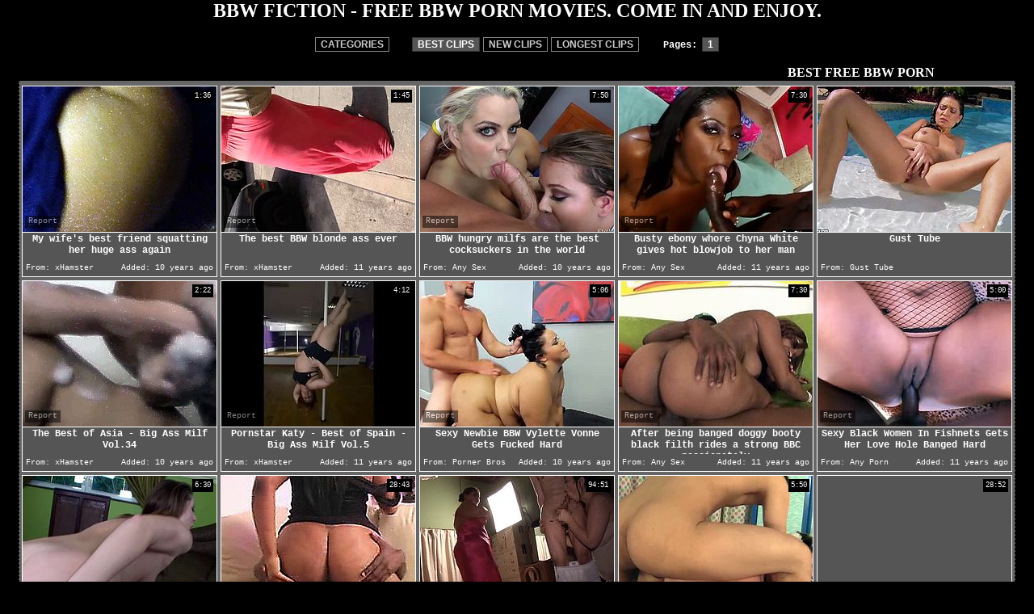

--- FILE ---
content_type: text/html; charset=utf-8
request_url: http://www.bbwfiction.com/best/Best-Ass.html
body_size: 23820
content:
<!DOCTYPE HTML PUBLIC "-//W3C//DTD HTML 4.01 Transitional//EN" "http://www.w3.org/TR/html4/loose.dtd">
<html>
<head>
<meta http-equiv="Content-Type" content="text/html; charset=utf-8">
<meta name="verify-v1" content="1KTT3Snr2dn4XZ7aRsKjRThIQ2pIFQmHUlmuLnfPcrQ=">
<meta name="description" content="BBW Fiction presents bbw pornclips, bbw porn, bbw xxx, bbw plumper lady, bbw porn clip, booty plump, bbw chubby mature, plumper whore, mature blonde bbw, bbw sucking dick, bbw brunette mature, huge plump. All BBW Content for your pleasure!">
<meta name="vporn.com" content="vporn.com-q@tgpteam.com-83001c09d4c8290">
<title>BBW Fiction - The Best BBW Porn</title>


<link href="/img_bf/bf_main.css" rel="stylesheet" type="text/css">
<base target="_blank">
<script>
  var needReportButton = true;
</script>
<script type="text/javascript">
  var q2ts = '2098774,715290,2135114,931366,1538912,441797,1807906,366136,522914,402053,1746178,708758,2846611,651293,3529979,2839842,2981190,694300,703902,3230904,3182663,3145801,3303510,3238149,3296083,3296087,4080719,4105680,3448435,3852551,4083586';
</script>
<script type="text/javascript" src="/static/qr2.js?v1.002"></script>
</head>
<body bgcolor="#000000">
<center>
  <b><font color="#FFFFFF" size="+2">BBW FICTION - FREE BBW PORN MOVIES. COME IN AND ENJOY.</font></b><br>
  <br>
</center>
<div class="ar" align="center"><a href="/Category.html" target="_self">CATEGORIES</a>&nbsp;&nbsp;&nbsp;&nbsp;&nbsp;&nbsp;<b>BEST CLIPS</b><a href="/fresh.html" target="_self">NEW CLIPS</a><a href="/long.html" target="_self">LONGEST CLIPS</a>&nbsp;&nbsp;&nbsp;&nbsp;&nbsp;&nbsp; <font class="wtxt"><strong>Pages:</strong></font> <b>1</b></div>


<br>
<table width="1210" border="0" align="center" cellpadding="0" cellspacing="0" class="t10">
  <tr>
    <td width="1210" colspan="2" align="right" valign="bottom" class="tblc"><b>BEST FREE BBW PORN</b></td>
    
    
  </tr>
  <tr>
    <td colspan="2" bgcolor="#666666" class="blbrd"><table width="1210" border="0" cellspacing="0" cellpadding="1">
        <tr>
          <td><ul class="v">
<li><div class="thumb-wrapper">
<a href="/d/out?p=0&id=2098774&s=230&url=http://xhamster.com/movies/5186143/my_wifes_best_friend_squatting_her_huge_ass_again.html" target="_blank" title="My wife's best friend squatting her huge ass again" rel="nofollow" ><img src="http://img1.xxxcdn.net/0g/to/no_best_bbw.jpg" alt="" width="240" height="180" class="thumb"></a>
<h3>My wife's best friend squatting her huge ass again</h3>
<span class="du"> 1:36</span>
<span class="ad"><b>Added:</b> 10 years ago</span>
<span class="by"><b>From:</b> xHamster</span></div></li><li><div class="thumb-wrapper">
<a href="/d/out?p=1&id=715290&s=230&url=http://xhamster.com/movies/3076844/the_best_bbw_blonde_ass_ever.html" target="_blank" title="The best BBW blonde ass ever" rel="nofollow" ><img src="http://img3.xxxcdn.net/05/wy/mz_best_ass.jpg" alt="" width="240" height="180" class="thumb"></a>
<h3>The best BBW blonde ass ever</h3>
<span class="du"> 1:45</span>
<span class="ad"><b>Added:</b> 11 years ago</span>
<span class="by"><b>From:</b> xHamster</span></div></li><li><div class="thumb-wrapper">
<a href="/d/out?p=2&id=2135114&s=230&url=http://anysex.com/312084/?promoid=13754379115254" target="_blank" title="BBW hungry milfs are the best cocksuckers in the world" rel="nofollow" ><img src="http://img2.xxxcdn.net/0h/3q/fb_best_ass.jpg" alt="" width="240" height="180" class="thumb"></a>
<h3>BBW hungry milfs are the best cocksuckers in the world</h3>
<span class="du"> 7:50</span>
<span class="ad"><b>Added:</b> 10 years ago</span>
<span class="by"><b>From:</b> Any Sex</span></div></li><li><div class="thumb-wrapper">
<a href="/d/out?p=3&id=931366&s=230&url=http://anysex.com/172862/?promoid=13754379115254" target="_blank" title="Busty ebony whore Chyna White gives hot blowjob to her man" rel="nofollow" ><img src="http://img2.xxxcdn.net/07/jr/f4_big_ass_ebony.jpg" alt="This chocolate whore loves her boyfriend's big black cock just as much as she loves herself. She gets down on her knees and gives her BF the best blowjob of his life." width="240" height="180" class="thumb"></a>
<h3>Busty ebony whore Chyna White gives hot blowjob to her man</h3>
<span class="du"> 7:30</span>
<span class="ad"><b>Added:</b> 11 years ago</span>
<span class="by"><b>From:</b> Any Sex</span></div></li><li>
<a href="/d/out?partner=gusttube.com&id=22&g=o&s=230" target="_blank" title="Gust Tube" rel="nofollow"><img src="http://img1.xxxcdn.net/00/01/0f_ann_marie.jpg" alt="Gust Tube" width="240" height="180" class="thumb"></a>
<h3>Gust Tube</h3>
<span class="by"><b>From:</b> Gust Tube</span></li>
<li><div class="thumb-wrapper">
<a href="/d/out?p=4&id=1538912&s=230&url=http://xhamster.com/movies/4089347/the_best_of_asia_big_ass_milf_vol.34.html" target="_blank" title="The Best of Asia - Big Ass Milf Vol.34" rel="nofollow" ><img src="http://img0.xxxcdn.net/0c/eo/tg_big_ass_milf.jpg" alt="" width="240" height="180" class="thumb"></a>
<h3>The Best of Asia - Big Ass Milf Vol.34</h3>
<span class="du"> 2:22</span>
<span class="ad"><b>Added:</b> 10 years ago</span>
<span class="by"><b>From:</b> xHamster</span></div></li><li><div class="thumb-wrapper">
<a href="/d/out?p=5&id=441797&s=230&url=http://xhamster.com/movies/2845382/pornstar_katy_best_of_spain_big_ass_milf_vol.5.html" target="_blank" title="Pornstar Katy - Best of Spain - Big Ass Milf Vol.5" rel="nofollow" ><img src="http://img0.xxxcdn.net/03/no/eg_amateur_bbw.jpg" alt="" width="240" height="180" class="thumb"></a>
<h3>Pornstar Katy - Best of Spain - Big Ass Milf Vol.5</h3>
<span class="du"> 4:12</span>
<span class="ad"><b>Added:</b> 11 years ago</span>
<span class="by"><b>From:</b> xHamster</span></div></li><li><div class="thumb-wrapper">
<a href="/d/out?p=6&id=1807906&s=230&url=http://www.pornerbros.com/507907/sexy-newbie-bbw-vylette-vonne-gets-fucked-hard.html?wmid=337&sid=0&sd=1" target="_blank" title="Sexy Newbie BBW Vylette Vonne Gets Fucked Hard" rel="nofollow" ><img src="http://img0.xxxcdn.net/0e/j7/k0_fat_mom.jpg" alt="Vylette Vonne is back today and she is looking bigger and better than ever. We start off with a brief interview where she tells us that her best asset is her brains. We couldn't help but laugh because she's right her best asset is her giving the best brain. Jmac takes total advantage of that so he shoves his big cock in her mouth. He slaps on her ass and grabs on her belly before she spreads her lips and he slides his dick in her wet BBW pussy. Some great hardcore BBW action in this one. Happy hump day." width="240" height="180" class="thumb"></a>
<h3>Sexy Newbie BBW Vylette Vonne Gets Fucked Hard</h3>
<span class="du"> 5:06</span>
<span class="ad"><b>Added:</b> 10 years ago</span>
<span class="by"><b>From:</b> Porner Bros</span></div></li><li><div class="thumb-wrapper">
<a href="/d/out?p=7&id=366136&s=230&url=http://anysex.com/137732/?promoid=13754379115254" target="_blank" title="After being banged doggy booty black filth rides a strong BBC passionately" rel="nofollow" ><img src="http://img1.xxxcdn.net/03/1t/wl_black_milf.jpg" alt="Just have a look at this too voracious black nympho. Cum addicted whore with huge ass is fond of riding a dick. But she needs to be warmed up. The best way to complete this mission is to fuck her wet cunt doggy as tough as possible right on the couch." width="240" height="180" class="thumb"></a>
<h3>After being banged doggy booty black filth rides a strong BBC passionately</h3>
<span class="du"> 7:30</span>
<span class="ad"><b>Added:</b> 11 years ago</span>
<span class="by"><b>From:</b> Any Sex</span></div></li>
<li><div class="thumb-wrapper">
<a href="/d/out?p=8&id=522914&s=230&url=http://anyporn.com/110528/?promoid=13754379115254" target="_blank" title="Sexy Black Women In Fishnets Gets Her Love Hole Banged Hard" rel="nofollow" ><img src="http://img1.xxxcdn.net/04/ak/1l_bbw_fishnet.jpg" alt="Brunette ebony slut with big boobs and ass gives her best to make this black cock harder then ever. She then takes it deep in her pussy and enjoys hardcore sex." width="240" height="180" class="thumb"></a>
<h3>Sexy Black Women In Fishnets Gets Her Love Hole Banged Hard</h3>
<span class="du"> 5:00</span>
<span class="ad"><b>Added:</b> 11 years ago</span>
<span class="by"><b>From:</b> Any Porn</span></div></li><li><div class="thumb-wrapper">
<a href="/d/out?p=9&id=402053&s=230&url=http://anysex.com/144533/?promoid=13754379115254" target="_blank" title="Busty and bootylicious black haired cowgirl loves riding a strong cock" rel="nofollow" ><img src="http://img4.xxxcdn.net/03/bz/5k_riding_orgasm.jpg" alt="Welcome to enjoy a really hot cowgirl with big boobies in 21 Sextury xxx clip. Horn-mad girl with big ass wanna ride and suck a stiff dick for orgasm tonight and does her best to tease a stiff dick." width="240" height="180" class="thumb"></a>
<h3>Busty and bootylicious black haired cowgirl loves riding a strong cock</h3>
<span class="du"> 6:30</span>
<span class="ad"><b>Added:</b> 11 years ago</span>
<span class="by"><b>From:</b> Any Sex</span></div></li><li><div class="thumb-wrapper">
<a href="/video/e0hdz.Big-Booty-Ebony-Honey-Doing-Her-Best.html" target="_blank" title="Big Booty Ebony Honey Doing Her Best" rel="nofollow" data-stat="10|1746178||230"><img src="http://img4.xxxcdn.net/0e/0h/dz_ebony_bbw.jpg" alt="" width="240" height="180" class="thumb"></a>
<h3>Big Booty Ebony Honey Doing Her Best</h3>
<span class="du"> 28:43</span>
<span class="ad"><b>Added:</b> 10 years ago</span>
<span class="by"><b>From:</b> vPorn</span></div></li><li><div class="thumb-wrapper">
<a href="/d/out?p=11&id=708758&s=230&url=http://xhamster.com/movies/3080410/the_best_of_asia_big_ass_milf_vol.20.html" target="_blank" title="The Best of Asia - Big Ass Milf Vol.20" rel="nofollow" ><img src="http://img2.xxxcdn.net/05/v2/8l_bbw_milf.jpg" alt="" width="240" height="180" class="thumb"></a>
<h3>The Best of Asia - Big Ass Milf Vol.20</h3>
<span class="du"> 94:51</span>
<span class="ad"><b>Added:</b> 11 years ago</span>
<span class="by"><b>From:</b> xHamster</span></div></li>
<li><div class="thumb-wrapper">
<a href="/video/mrv07.jade-rose-best-anal.html" target="_blank" title="jade rose best anal" rel="nofollow" data-stat="12|2846611||230"><img src="http://img2.xxxcdn.net/0m/rv/07_best_bbw.jpg" alt="" width="240" height="180" class="thumb"></a>
<h3>jade rose best anal</h3>
<span class="du"> 5:50</span>
<span class="ad"><b>Added:</b> 8 years ago</span>
<span class="by"><b>From:</b> vPorn</span></div></li><li><div class="thumb-wrapper">
<a href="/d/out?p=13&id=651293&s=230&url=http://xhamster.com/movies/3039437/the_best_of_asia_big_ass_milf_vol.13.html" target="_blank" title="The Best of Asia - Big Ass Milf Vol.13" rel="nofollow" ><img src="http://img3.xxxcdn.net/05/dh/ia_bbw_milf.jpg" alt="" width="240" height="180" class="thumb"></a>
<h3>The Best of Asia - Big Ass Milf Vol.13</h3>
<span class="du"> 28:52</span>
<span class="ad"><b>Added:</b> 11 years ago</span>
<span class="by"><b>From:</b> xHamster</span></div></li><li><div class="thumb-wrapper">
<a href="/video/scv57.Kahleah-Stallion.html" target="_blank" title="Kahleah Stallion" rel="nofollow" data-stat="14|3529979||230"><img src="http://img3.xxxcdn.net/0s/cv/57_real_fat.jpg" alt="" width="240" height="180" class="thumb"></a>
<h3>Kahleah Stallion</h3>
<span class="du"> 40:17</span>
<span class="ad"><b>Added:</b> 7 years ago</span>
<span class="by"><b>From:</b> vPorn</span></div></li><li><div class="thumb-wrapper">
<a href="/video/mpw4p.Best-Of-Bbw-Compilation-Vol-13-BANGcom.html" target="_blank" title="Best Of Bbw Compilation Vol 1.3 BANG.com" rel="nofollow" data-stat="15|2839842||230"><img src="http://img3.xxxcdn.net/0m/pw/4p_threesome_fuck.jpg" alt="" width="240" height="180" class="thumb"></a>
<h3>Best Of Bbw Compilation Vol 1.3 BANG.com</h3>
<span class="du"> 12:41</span>
<span class="ad"><b>Added:</b> 8 years ago</span>
<span class="by"><b>From:</b> vPorn</span></div></li>
<li><div class="thumb-wrapper">
<a href="/video/nvnej.BASKETBALL-PLAYING-BITCHES-GOT-THE-BEST-PUSSY-IN-2018.html" target="_blank" title="BASKETBALL PLAYING BITCHES GOT THE BEST PUSSY IN 2018" rel="nofollow" data-stat="16|2981190||230"><img src="http://img0.xxxcdn.net/0n/vn/ej_homemade_fetish.jpg" alt="" width="240" height="180" class="thumb"></a>
<h3>BASKETBALL PLAYING BITCHES GOT THE BEST PUSSY IN 2018</h3>
<span class="du"> 8:50</span>
<span class="ad"><b>Added:</b> 7 years ago</span>
<span class="by"><b>From:</b> vPorn</span></div></li><li><div class="thumb-wrapper">
<a href="/d/out?p=17&id=694300&s=230&url=http://xhamster.com/movies/3080872/the_best_of_asia_big_ass_milf_vol.21.html" target="_blank" title="The Best of Asia - Big Ass Milf Vol.21" rel="nofollow" ><img src="http://img4.xxxcdn.net/05/qw/8s_big_ass_milf.jpg" alt="" width="240" height="180" class="thumb"></a>
<h3>The Best of Asia - Big Ass Milf Vol.21</h3>
<span class="du"> 66:03</span>
<span class="ad"><b>Added:</b> 11 years ago</span>
<span class="by"><b>From:</b> xHamster</span></div></li><li><div class="thumb-wrapper">
<a href="/d/out?p=18&id=703902&s=230&url=http://xhamster.com/movies/3079669/the_best_of_asia_big_ass_milf_vol.19.html" target="_blank" title="The Best of Asia - Big Ass Milf Vol.19" rel="nofollow" ><img src="http://img1.xxxcdn.net/05/tn/6n_asian_milf.jpg" alt="" width="240" height="180" class="thumb"></a>
<h3>The Best of Asia - Big Ass Milf Vol.19</h3>
<span class="du"> 61:48</span>
<span class="ad"><b>Added:</b> 11 years ago</span>
<span class="by"><b>From:</b> xHamster</span></div></li><li><div class="thumb-wrapper">
<a href="/video/purdm.Best-Slave-Ass-Rim-Ever-MyPornox-com.html" target="_blank" title="Best Slave Ass Rim Ever MyPornox com" rel="nofollow" data-stat="19|3230904||230"><img src="http://img2.xxxcdn.net/0p/ur/dm_fat_teen.jpg" alt="" width="240" height="180" class="thumb"></a>
<h3>Best Slave Ass Rim Ever MyPornox com</h3>
<span class="du"> 12:48</span>
<span class="ad"><b>Added:</b> 7 years ago</span>
<span class="by"><b>From:</b> vPorn</span></div></li>
<li><div class="thumb-wrapper">
<a href="/video/pgtst.The-Best-Big-Asia-Milf-Asses.html" target="_blank" title="The Best Big Asia Milf Asses" rel="nofollow" data-stat="20|3182663||230"><img src="http://img2.xxxcdn.net/0p/gt/st_cougar_fuck.jpg" alt="" width="240" height="180" class="thumb"></a>
<h3>The Best Big Asia Milf Asses</h3>
<span class="du"> 18:13</span>
<span class="ad"><b>Added:</b> 7 years ago</span>
<span class="by"><b>From:</b> vPorn</span></div></li><li><div class="thumb-wrapper">
<a href="/video/p5vdv.19-Nude-Big-Butt-Strippers-With-Big-Asses-Shaking-Their-Asses.html" target="_blank" title="19 Nude Big Butt Strippers With Big Asses Shaking Their Asses" rel="nofollow" data-stat="21|3145801||230"><img src="http://img0.xxxcdn.net/0p/5v/dv_latina_pornstar.jpg" alt="" width="240" height="180" class="thumb"></a>
<h3>19 Nude Big Butt Strippers With Big Asses Shaking Their Asses</h3>
<span class="du"> 19:02</span>
<span class="ad"><b>Added:</b> 7 years ago</span>
<span class="by"><b>From:</b> vPorn</span></div></li><li><div class="thumb-wrapper">
<a href="/video/qg2ds.Fucked-best-friends-mom--Watch-part2-on-sexhorsenet.html" target="_blank" title="Fucked best friends mom - Watch part2 on sexhorse.net" rel="nofollow" data-stat="22|3303510||230"><img src="http://img0.xxxcdn.net/0q/g2/ds_homemade_fuck.jpg" alt="" width="240" height="180" class="thumb"></a>
<h3>Fucked best friends mom - Watch part2 on sexhorse.net</h3>
<span class="du"> 6:39</span>
<span class="ad"><b>Added:</b> 7 years ago</span>
<span class="by"><b>From:</b> vPorn</span></div></li><li><div class="thumb-wrapper">
<a href="/video/pwu68.Pregnant-Pussy--Copy.html" target="_blank" title="Pregnant Pussy - Copy" rel="nofollow" data-stat="23|3238149||230"><img src="http://img1.xxxcdn.net/0p/wu/68_mature_bbw.jpg" alt="" width="240" height="180" class="thumb"></a>
<h3>Pregnant Pussy - Copy</h3>
<span class="du"> 5:58</span>
<span class="ad"><b>Added:</b> 7 years ago</span>
<span class="by"><b>From:</b> vPorn</span></div></li>
<li><div class="thumb-wrapper">
<a href="/video/qdt45.The-Best-Black-Ass-Fucked-MyPornox-com.html" target="_blank" title="The Best Black Ass Fucked MyPornox com" rel="nofollow" data-stat="24|3296083||230"><img src="http://img2.xxxcdn.net/0q/dt/45_black_dick.jpg" alt="" width="240" height="180" class="thumb"></a>
<h3>The Best Black Ass Fucked MyPornox com</h3>
<span class="du"> 9:25</span>
<span class="ad"><b>Added:</b> 7 years ago</span>
<span class="by"><b>From:</b> vPorn</span></div></li><li><div class="thumb-wrapper">
<a href="/video/qdt5b.The-Best-Ass-in-Porn-Story-MyPornox-com.html" target="_blank" title="The Best Ass in Porn Story MyPornox com" rel="nofollow" data-stat="25|3296087||230"><img src="http://img4.xxxcdn.net/0q/dt/5b_gangbang_cum.jpg" alt="" width="240" height="180" class="thumb"></a>
<h3>The Best Ass in Porn Story MyPornox com</h3>
<span class="du"> 17:20</span>
<span class="ad"><b>Added:</b> 7 years ago</span>
<span class="by"><b>From:</b> vPorn</span></div></li><li><div class="thumb-wrapper">
<a href="/video/wmeb7.BBW-Babes-Fucks-Best-MyPornox-com.html" target="_blank" title="BBW Babes Fucks Best MyPornox com" rel="nofollow" data-stat="26|4080719||230"><img src="http://img1.xxxcdn.net/0w/me/b7_young_teen.jpg" alt="Continue on MyPornox com" width="240" height="180" class="thumb"></a>
<h3>BBW Babes Fucks Best MyPornox com</h3>
<span class="du"> 6:19</span>
<span class="ad"><b>Added:</b> 6 years ago</span>
<span class="by"><b>From:</b> vPorn</span></div></li><li><div class="thumb-wrapper">
<a href="/video/ws6uz.Fuckin-That-Watermelon-Booty.html" target="_blank" title="Fuckin' That Watermelon Booty" rel="nofollow" data-stat="27|4105680||230"><img src="http://img1.xxxcdn.net/0w/s6/uz_best_ass.jpg" alt="Jmac is hungry, and Victoria Cakes is horny. How do they satisfy both of their needs? Watermelon Booty! This is truly a sight you need to see to believe. Victoria's huge ass painted beautifully to look exactly like a real watermelon. It's wet, juice, and ready to be opened up. They fuck in multiple positions, she bounces her huge ass all over, and let's not forget about her AMAZING tits. Her sexy body makes JMac cum all over her face. This is the best watermelon i've ever seen...and that's a fact!" width="240" height="180" class="thumb"></a>
<h3>Fuckin' That Watermelon Booty</h3>
<span class="du"> 3:22</span>
<span class="ad"><b>Added:</b> 5 years ago</span>
<span class="by"><b>From:</b> vPorn</span></div></li>
<li><div class="thumb-wrapper">
<a href="/d/out?p=28&id=3448435&s=230&url=https://xhamster.com/movies/9635710/best_ass.html" target="_blank" title="best ass" rel="nofollow" ><img src="http://img2.xxxcdn.net/0r/nc/8h_best_ass.jpg" alt="" width="240" height="180" class="thumb"></a>
<h3>best ass</h3>
<span class="du"> 3:35</span>
<span class="ad"><b>Added:</b> 7 years ago</span>
<span class="by"><b>From:</b> xHamster</span></div></li><li><div class="thumb-wrapper">
<a href="/d/out?p=29&id=3852551&s=230&url=https://xhamster.com/movies/10728012/best_ass_of_2018_challenge_preview.html" target="_blank" title="BEST ASS OF 2018 CHALLENGE (Preview)" rel="nofollow" ><img src="http://img1.xxxcdn.net/0u/zw/il_best_bbw.jpg" alt="" width="240" height="180" class="thumb"></a>
<h3>BEST ASS OF 2018 CHALLENGE (Preview)</h3>
<span class="du"> 0:28</span>
<span class="ad"><b>Added:</b> 6 years ago</span>
<span class="by"><b>From:</b> xHamster</span></div></li><li><div class="thumb-wrapper">
<a href="/video/wmnus.ANGELA69ORG-MISTRESS-MANDY-MARX--THANK-YOU-MISTRESS-10082018.html" target="_blank" title="ANGELA69.ORG MISTRESS MANDY MARX - THANK YOU MISTRESS 10.08.2018" rel="nofollow" data-stat="30|4083586||230"><img src="http://img0.xxxcdn.net/0w/mn/us_mature_kiss.jpg" alt="Did you like the girl? she is waiting for you on the site www.angela69.org
понравилась девочка? она ждет тебя на сайте www.angela69.org
The Best girls ONLINE model for you www.angela69.org" width="240" height="180" class="thumb"></a>
<h3>ANGELA69.ORG MISTRESS MANDY MARX - THANK YOU MISTRESS 10.08.2018</h3>
<span class="du"> 12:06</span>
<span class="ad"><b>Added:</b> 5 years ago</span>
<span class="by"><b>From:</b> vPorn</span></div></li>
</ul></td>
        </tr>
      </table></td>
  </tr>
  <tr>
    <td align="left" valign="top" class="tblc">&nbsp;</td>
    <td align="right" valign="top" class="tblc">
      <table width="198" border="0" cellpadding="0" cellspacing="0">
      </table></td>
  </tr>
</table>
<br>
<div class="ar" align="center"><a href="/Category.html" target="_self">CATEGORIES</a>&nbsp;&nbsp;&nbsp;&nbsp;&nbsp;&nbsp;<b>BEST CLIPS</b><a href="/fresh.html" target="_self">NEW CLIPS</a><a href="/long.html" target="_self">LONGEST CLIPS</a>&nbsp;&nbsp;&nbsp;&nbsp;&nbsp;&nbsp; <font class="wtxt"><strong>Pages:</strong></font> <b>1</b></div>


<br>
<br>
<table width="1130" border="0" align="center" cellpadding="0" cellspacing="0" class="t10">
  <tr>
    <td width="1130" colspan="2" align="right" valign="bottom" class="tblc"><b>TOP FREE SITES</b></td>
  </tr>
  <tr>
    <td colspan="2" bgcolor="#666666" class="blbrd"><table width="1130" border="0" cellspacing="0" cellpadding="1">
        <tr>
          <td><table width="1130" border="0" align="center" cellpadding="0" cellspacing="2">
      <tr align="center">
        <td><a href="/d/out?partner=allxxxmovies.com&id=1&g=o&s=230" class="tops" rel="nofollow" target="_blank"><img src="http://img2.xxxcdn.net/0y/n9/ix_blonde_fuck.jpg" width="180" height="135" border="0"><br>All XXX movies</a></td>
        <td><a href="/d/out?partner=tubejoin.com&id=2&g=o&s=230" class="tops" rel="nofollow" target="_blank"><img src="http://img1.xxxcdn.net/0p/r5/ib_doctor_exam.jpg" width="180" height="135" border="0"><br>Tube Join</a></td>
        <td><a href="/d/out?partner=ardentcunt.com&id=3&g=o&s=230" class="tops" rel="nofollow" target="_blank"><img src="http://img4.xxxcdn.net/03/qh/df_paige_turnah.jpg" width="180" height="135" border="0"><br>Ardent Cunt</a></td>
        <td><a href="/d/out?partner=bang-porn.com&id=4&g=o&s=230" class="tops" rel="nofollow" target="_blank"><img src="http://img4.xxxcdn.net/00/9t/k6_young_amateur.jpg" width="180" height="135" border="0"><br>Bang Porn</a></td>
        <td><a href="/d/out?partner=dubporn.com&id=5&g=o&s=230" class="tops" rel="nofollow" target="_blank"><img src="http://img1.xxxcdn.net/00/01/0f_ann_marie.jpg" width="180" height="135" border="0"><br>Dub Porn</a></td>
        <td><a href="/d/out?partner=flusterfuck.com&id=6&g=o&s=230" class="tops" rel="nofollow" target="_blank"><img src="http://img0.xxxcdn.net/07/po/yk_brunette_pussy.jpg" width="180" height="135" border="0"><br>Fluster Fuck</a></td>
      </tr>
      <tr align="center">
        <td><a href="/d/out?partner=lasttubes.com&id=7&g=o&s=230" class="tops" rel="nofollow" target="_blank"><img src="http://img3.xxxcdn.net/0x/ht/s1_best_ass.jpg" width="180" height="135" border="0"><br>Last Tubes</a></td>
        <td><a href="/d/out?partner=pornhubhq.com&id=8&g=o&s=230" class="tops" rel="nofollow" target="_blank"><img src="http://img1.xxxcdn.net/0a/2t/iw_jayden_jaymes.jpg" width="180" height="135" border="0"><br>Pornhub HQ</a></td>
        <td><a href="/d/out?partner=fuckforces.com&id=9&g=o&s=230" class="tops" rel="nofollow" target="_blank"><img src="http://img0.xxxcdn.net/04/2n/l5_liza_del_sierra.jpg" width="180" height="135" border="0"><br>Fuck Forces</a></td>
        <td><a href="/d/out?partner=porndrivers.com&id=10&g=o&s=230" class="tops" rel="nofollow" target="_blank"><img src="http://img2.xxxcdn.net/03/2q/qk_nataly_gold.jpg" width="180" height="135" border="0"><br>Porn Drivers</a></td>
        <td><a href="/d/out?partner=qwertyporno.com&id=11&g=o&s=230" class="tops" rel="nofollow" target="_blank"><img src="http://img0.xxxcdn.net/00/18/ab_holly_michaels.jpg" width="180" height="135" border="0"><br>Qwerty Porno</a></td>
        <td><a href="/d/out?partner=tubejumble.com&id=12&g=o&s=230" class="tops" rel="nofollow" target="_blank"><img src="http://img0.xxxcdn.net/0j/98/4f_ash_hollywood.jpg" width="180" height="135" border="0"><br>Tube Jumble</a></td>
      </tr>
    </table></td>
        </tr>
      </table></td>
  </tr>
  <tr>
    <td align="left" valign="top" class="tblc">&nbsp;</td>
    <td align="right" valign="top" class="tblc">
      <table width="198" border="0" cellpadding="0" cellspacing="0">
      </table></td>
  </tr>
</table>
<br>
<table width="1130" border="0" align="center" cellpadding="0" cellspacing="0" class="t10">
  <tr>
    <td width="1130" colspan="2" align="right" valign="bottom" class="tblc"><b>CATEGORIES</b></td>
  </tr>
  <tr>
    <td colspan="2" bgcolor="#666666" class="blbrd"><table width="1130" border="0" cellspacing="0" cellpadding="1">
        <tr>
          <td align="center">
        <div class="st">
<ul class="top"><li><a href="/best/African-Amateur.html">African Amateur</a> [253]</li><li><a href="/best/African-Babe.html">African Babe</a> [28]</li><li><a href="/best/African-Gangbang.html">African Gangbang</a> [17]</li><li><a href="/best/African-Girl.html">African Girl</a> [32]</li><li><a href="/best/African-Lesbian.html">African Lesbian</a> [35]</li><li><a href="/best/African-Slut.html">African Slut</a> [34]</li><li><a href="/best/African-Teen.html">African Teen</a> [57]</li><li><a href="/best/Amateur-Anal.html">Amateur Anal</a> [808]</li><li><a href="/best/Amateur-Ass.html">Amateur Ass</a> [1182]</li><li><a href="/best/Amateur-Babe.html">Amateur Babe</a> [307]</li><li><a href="/best/Amateur-Bbw.html">Amateur Bbw</a> [13795]</li><li><a href="/best/Amateur-Blonde.html">Amateur Blonde</a> [662]</li><li><a href="/best/Amateur-Blowjob.html">Amateur Blowjob</a> [1911]</li><li><a href="/best/Amateur-Brunette.html">Amateur Brunette</a> [820]</li><li><a href="/best/Amateur-Casting.html">Amateur Casting</a> [123]</li><li><a href="/best/Amateur-Caught.html">Amateur Caught</a> [27]</li><li><a href="/best/Amateur-Cheating.html">Amateur Cheating</a> [162]</li><li><a href="/best/Amateur-Chick.html">Amateur Chick</a> [99]</li><li><a href="/best/Amateur-Compilation.html">Amateur Compilation</a> [200]</li><li><a href="/best/Amateur-Cougar.html">Amateur Cougar</a> [380]</li><li><a href="/best/Amateur-Couple.html">Amateur Couple</a> [270]</li><li><a href="/best/Amateur-Creampie.html">Amateur Creampie</a> [455]</li><li><a href="/best/Amateur-Cuckold.html">Amateur Cuckold</a> [315]</li><li><a href="/best/Amateur-Cumshot.html">Amateur Cumshot</a> [813]</li><li><a href="/best/Amateur-Cunt.html">Amateur Cunt</a> [115]</li><li><a href="/best/Amateur-Deepthroat.html">Amateur Deepthroat</a> [65]</li><li><a href="/best/Amateur-Dildo.html">Amateur Dildo</a> [478]</li><li><a href="/best/Amateur-Doggystyle.html">Amateur Doggystyle</a> [367]</li><li><a href="/best/Amateur-Doll.html">Amateur Doll</a> [19]</li><li><a href="/best/Amateur-Double.html">Amateur Double</a> [29]</li><li><a href="/best/Amateur-Facial.html">Amateur Facial</a> [343]</li><li><a href="/best/Amateur-Fingering.html">Amateur Fingering</a> [587]</li><li><a href="/best/Amateur-Fuck.html">Amateur Fuck</a> [1829]</li><li><a href="/best/Amateur-Gangbang.html">Amateur Gangbang</a> [141]</li><li><a href="/best/Amateur-Group.html">Amateur Group</a> [64]</li><li><a href="/best/Amateur-Handjob.html">Amateur Handjob</a> [364]</li><li><a href="/best/Amateur-Hardcore.html">Amateur Hardcore</a> [968]</li><li><a href="/best/Amateur-Interracial.html">Amateur Interracial</a> [1039]</li><li><a href="/best/Amateur-Latina.html">Amateur Latina</a> [693]</li><li><a href="/best/Amateur-Lesbian.html">Amateur Lesbian</a> [200]</li><li><a href="/best/Amateur-Married.html">Amateur Married</a> [29]</li><li><a href="/best/Amateur-Milf.html">Amateur Milf</a> [2442]</li><li><a href="/best/Amateur-Mom.html">Amateur Mom</a> [723]</li><li><a href="/best/Amateur-Mother.html">Amateur Mother</a> [302]</li><li><a href="/best/Amateur-Oral.html">Amateur Oral</a> [219]</li><li><a href="/best/Amateur-Orgasm.html">Amateur Orgasm</a> [545]</li><li><a href="/best/Amateur-Orgy.html">Amateur Orgy</a> [67]</li><li><a href="/best/Amateur-Outdoor.html">Amateur Outdoor</a> [233]</li><li><a href="/best/Amateur-Pov.html">Amateur Pov</a> [838]</li><li><a href="/best/Amateur-Redhead.html">Amateur Redhead</a> [268]</li><li><a href="/best/Amateur-Riding.html">Amateur Riding</a> [392]</li><li><a href="/best/Amateur-Shower.html">Amateur Shower</a> [192]</li><li><a href="/best/Amateur-Smoking.html">Amateur Smoking</a> [29]</li><li><a href="/best/Amateur-Solo.html">Amateur Solo</a> [346]</li><li><a href="/best/Amateur-Squirt.html">Amateur Squirt</a> [332]</li><li><a href="/best/Amateur-Strapon.html">Amateur Strapon</a> [38]</li><li><a href="/best/Amateur-Strip.html">Amateur Strip</a> [96]</li><li><a href="/best/Amateur-Suck.html">Amateur Suck</a> [660]</li><li><a href="/best/Amateur-Swallow.html">Amateur Swallow</a> [80]</li><li><a href="/best/Amateur-Swinger.html">Amateur Swinger</a> [192]</li><li><a href="/best/Amateur-Tattoo.html">Amateur Tattoo</a> [43]</li><li><a href="/best/Amateur-Teen.html">Amateur Teen</a> [934]</li><li><a href="/best/Amateur-Threesome.html">Amateur Threesome</a> [207]</li><li><a href="/best/Amateur-Tits.html">Amateur Tits</a> [1003]</li><li><a href="/best/Amateur-Whore.html">Amateur Whore</a> [88]</li><li><a href="/best/Amateur-Wife.html">Amateur Wife</a> [1516]</li><li><a href="/best/Amazing-Blonde.html">Amazing Blonde</a> [37]</li><li><a href="/best/Amazing-Brunette.html">Amazing Brunette</a> [31]</li><li><a href="/best/Amazing-Chick.html">Amazing Chick</a> [17]</li><li><a href="/best/Amazing-Fuck.html">Amazing Fuck</a> [53]</li><li><a href="/best/Amazing-Milf.html">Amazing Milf</a> [46]</li><li><a href="/best/Amazing-Orgasm.html">Amazing Orgasm</a> [16]</li><li><a href="/best/Amazing-Teen.html">Amazing Teen</a> [16]</li><li><a href="/best/American-Babe.html">American Babe</a> [29]</li><li><a href="/best/American-Blonde.html">American Blonde</a> [101]</li><li><a href="/best/American-Brunette.html">American Brunette</a> [92]</li><li><a href="/best/American-Granny.html">American Granny</a> [62]</li><li><a href="/best/American-Mature.html">American Mature</a> [237]</li><li><a href="/best/American-Milf.html">American Milf</a> [311]</li><li><a href="/best/American-Mom.html">American Mom</a> [76]</li><li><a href="/best/American-Slut.html">American Slut</a> [22]</li><li><a href="/best/American-Teen.html">American Teen</a> [30]</li><li><a href="/best/Anal-Compilation.html">Anal Compilation</a> [28]</li><li><a href="/best/Anal-Couple.html">Anal Couple</a> [53]</li><li><a href="/best/Anal-Creampie.html">Anal Creampie</a> [144]</li><li><a href="/best/Anal-Dildo.html">Anal Dildo</a> [106]</li><li><a href="/best/Anal-Fetish.html">Anal Fetish</a> [63]</li><li><a href="/best/Anal-Fisting.html">Anal Fisting</a> [68]</li><li><a href="/best/Anal-Fuck.html">Anal Fuck</a> [557]</li><li><a href="/best/Anal-Gangbang.html">Anal Gangbang</a> [81]</li><li><a href="/best/Anal-Insertion.html">Anal Insertion</a> [15]</li><li><a href="/best/Anal-Orgasm.html">Anal Orgasm</a> [103]</li><li><a href="/best/Anal-Orgy.html">Anal Orgy</a> [72]</li><li><a href="/best/Anal-Pov.html">Anal Pov</a> [100]</li><li><a href="/best/Anal-Slave.html">Anal Slave</a> [27]</li><li><a href="/best/Anal-Stockings.html">Anal Stockings</a> [51]</li><li><a href="/best/Anal-Threesome.html">Anal Threesome</a> [88]</li><li><a href="/best/Anal-Toys.html">Anal Toys</a> [57]</li><li><a href="/best/Anal-Whore.html">Anal Whore</a> [30]</li><li><a href="/best/Anus-Masturbation.html">Anus Masturbation</a> [51]</li><li><a href="/best/Arab-Anal.html">Arab Anal</a> [51]</li><li><a href="/best/Arab-Babe.html">Arab Babe</a> [43]</li><li><a href="/best/Arab-Bbw.html">Arab Bbw</a> [460]</li><li><a href="/best/Arab-Dance.html">Arab Dance</a> [25]</li><li><a href="/best/Arab-Fuck.html">Arab Fuck</a> [38]</li><li><a href="/best/Arab-Mature.html">Arab Mature</a> [66]</li><li><a href="/best/Arab-Milf.html">Arab Milf</a> [122]</li><li><a href="/best/Arab-Teen.html">Arab Teen</a> [27]</li><li><a href="/best/Asian-Amateur.html">Asian Amateur</a> [267]</li><li><a href="/best/Asian-Anal.html">Asian Anal</a> [75]</li><li><a href="/best/Asian-Anus.html">Asian Anus</a> [40]</li><li><a href="/best/Asian-Babe.html">Asian Babe</a> [30]</li><li><a href="/best/Asian-Bbw.html">Asian Bbw</a> [742]</li><li><a href="/best/Asian-Big-Tits.html">Asian Big Tits</a> [71]</li><li><a href="/best/Asian-Blowjob.html">Asian Blowjob</a> [138]</li><li><a href="/best/Asian-Chick.html">Asian Chick</a> [15]</li><li><a href="/best/Asian-Couple.html">Asian Couple</a> [26]</li><li><a href="/best/Asian-Creampie.html">Asian Creampie</a> [29]</li><li><a href="/best/Asian-Doggystyle.html">Asian Doggystyle</a> [26]</li><li><a href="/best/Asian-Facial.html">Asian Facial</a> [49]</li><li><a href="/best/Asian-Fingering.html">Asian Fingering</a> [37]</li><li><a href="/best/Asian-Fuck.html">Asian Fuck</a> [144]</li><li><a href="/best/Asian-Gangbang.html">Asian Gangbang</a> [26]</li><li><a href="/best/Asian-Handjob.html">Asian Handjob</a> [33]</li><li><a href="/best/Asian-Hardcore.html">Asian Hardcore</a> [88]</li><li><a href="/best/Asian-Lesbian.html">Asian Lesbian</a> [21]</li><li><a href="/best/Asian-Massage.html">Asian Massage</a> [17]</li><li><a href="/best/Asian-Masturbation.html">Asian Masturbation</a> [41]</li><li><a href="/best/Asian-Mature.html">Asian Mature</a> [142]</li><li><a href="/best/Asian-Milf.html">Asian Milf</a> [177]</li><li><a href="/best/Asian-Mom.html">Asian Mom</a> [84]</li><li><a href="/best/Asian-Orgasm.html">Asian Orgasm</a> [25]</li><li><a href="/best/Asian-Orgy.html">Asian Orgy</a> [28]</li><li><a href="/best/Asian-Pov.html">Asian Pov</a> [42]</li><li><a href="/best/Asian-Pussy.html">Asian Pussy</a> [84]</li><li><a href="/best/Asian-Riding.html">Asian Riding</a> [17]</li><li><a href="/best/Asian-Slut.html">Asian Slut</a> [15]</li><li><a href="/best/Asian-Squirt.html">Asian Squirt</a> [22]</li><li><a href="/best/Asian-Teen.html">Asian Teen</a> [75]</li><li><a href="/best/Asian-Tits.html">Asian Tits</a> [117]</li><li><a href="/best/Ass-Creampie.html">Ass Creampie</a> [62]</li><li><a href="/best/Ass-Fingering.html">Ass Fingering</a> [150]</li><li><a href="/best/Ass-Fisting.html">Ass Fisting</a> [44]</li><li><a href="/best/Ass-Fuck.html">Ass Fuck</a> [972]</li><li><a href="/best/Ass-Licking.html">Ass Licking</a> [123]</li><li><a href="/best/Ass-Tease.html">Ass Tease</a> [32]</li><li><a href="/best/Aunt-Fuck.html">Aunt Fuck</a> [20]</li><li><a href="/best/Babe-Anal.html">Babe Anal</a> [87]</li><li><a href="/best/Babe-Blowjob.html">Babe Blowjob</a> [239]</li><li><a href="/best/Babe-Fuck.html">Babe Fuck</a> [299]</li><li><a href="/best/Babe-Orgasm.html">Babe Orgasm</a> [47]</li><li><a href="/best/Bathroom-Fuck.html">Bathroom Fuck</a> [22]</li><li><a href="/best/Bbw-Anal.html">Bbw Anal</a> [2349]</li><li><a href="/best/Bbw-Blowjob.html">Bbw Blowjob</a> [5767]</li><li><a href="/best/Bbw-Brunette.html">Bbw Brunette</a> [2922]</li><li><a href="/best/Bbw-Casting.html">Bbw Casting</a> [143]</li><li><a href="/best/Bbw-Creampie.html">Bbw Creampie</a> [985]</li><li><a href="/best/Bbw-Doggystyle.html">Bbw Doggystyle</a> [1138]</li><li><a href="/best/Bbw-Facesitting.html">Bbw Facesitting</a> [141]</li><li><a href="/best/Bbw-Fishnet.html">Bbw Fishnet</a> [158]</li><li><a href="/best/Bbw-Fuck.html">Bbw Fuck</a> [6143]</li><li><a href="/best/Bbw-Interracial.html">Bbw Interracial</a> [2787]</li><li><a href="/best/Bbw-Latina.html">Bbw Latina</a> [1793]</li><li><a href="/best/Bbw-Lesbian.html">Bbw Lesbian</a> [1129]</li><li><a href="/best/Bbw-Lingerie.html">Bbw Lingerie</a> [905]</li><li><a href="/best/Bbw-Masturbation.html">Bbw Masturbation</a> [3135]</li><li><a href="/best/Bbw-Midget.html">Bbw Midget</a> [31]</li><li><a href="/best/Bbw-Milf.html">Bbw Milf</a> [7252]</li><li><a href="/best/Bbw-Money.html">Bbw Money</a> [61]</li><li><a href="/best/Bbw-Orgasm.html">Bbw Orgasm</a> [1491]</li><li><a href="/best/Bbw-Orgy.html">Bbw Orgy</a> [263]</li><li><a href="/best/Bbw-Pantyhose.html">Bbw Pantyhose</a> [201]</li><li><a href="/best/Bbw-Pornstar.html">Bbw Pornstar</a> [515]</li><li><a href="/best/Bbw-Pov.html">Bbw Pov</a> [1431]</li><li><a href="/best/Bbw-Riding.html">Bbw Riding</a> [1164]</li><li><a href="/best/Bbw-Smoking.html">Bbw Smoking</a> [74]</li><li><a href="/best/Bbw-Solo.html">Bbw Solo</a> [897]</li><li><a href="/best/Bbw-Squirt.html">Bbw Squirt</a> [823]</li><li><a href="/best/Bbw-Stockings.html">Bbw Stockings</a> [973]</li><li><a href="/best/Bbw-Swallow.html">Bbw Swallow</a> [202]</li><li><a href="/best/Bbw-Teen.html">Bbw Teen</a> [1781]</li><li><a href="/best/Bbw-Threesome.html">Bbw Threesome</a> [972]</li><li><a href="/best/Bdsm-Anal.html">Bdsm Anal</a> [39]</li><li><a href="/best/Bdsm-Fisting.html">Bdsm Fisting</a> [27]</li><li><a href="/best/Bdsm-Orgasm.html">Bdsm Orgasm</a> [21]</li><li><a href="/best/Bdsm-Squirt.html">Bdsm Squirt</a> [24]</li><li><a href="/best/Bdsm-Teen.html">Bdsm Teen</a> [18]</li><li><a href="/best/Beach-Voyeur.html">Beach Voyeur</a> [18]</li><li><a href="/best/Beauty-Babe.html">Beauty Babe</a> [53]</li><li><a href="/best/Beauty-Big-Tits.html">Beauty Big Tits</a> [28]</li><li><a href="/best/Beauty-Fuck.html">Beauty Fuck</a> [60]</li><li><a href="/best/Beauty-Hardcore.html">Beauty Hardcore</a> [50]</li><li><a href="/best/Best-Ass.html">Best Ass</a> [31]</li><li><a href="/best/Best-Bbw.html">Best Bbw</a> [163]</li><li><a href="/best/Best-Blowjob.html">Best Blowjob</a> [48]</li><li><a href="/best/Best-Cougar.html">Best Cougar</a> [15]</li><li><a href="/best/Best-Ebony.html">Best Ebony</a> [17]</li><li><a href="/best/Best-Fuck.html">Best Fuck</a> [31]</li><li><a href="/best/Best-Hardcore.html">Best Hardcore</a> [22]</li><li><a href="/best/Big-Ass-Anal.html">Big Ass Anal</a> [306]</li><li><a href="/best/Big-Ass-Asian.html">Big Ass Asian</a> [51]</li><li><a href="/best/Big-Ass-Babe.html">Big Ass Babe</a> [102]</li><li><a href="/best/Big-Ass-Beauty.html">Big Ass Beauty</a> [16]</li><li><a href="/best/Big-Ass-Blonde.html">Big Ass Blonde</a> [153]</li><li><a href="/best/Big-Ass-Brunette.html">Big Ass Brunette</a> [166]</li><li><a href="/best/Big-Ass-Chick.html">Big Ass Chick</a> [35]</li><li><a href="/best/Big-Ass-Ebony.html">Big Ass Ebony</a> [264]</li><li><a href="/best/Big-Ass-Fuck.html">Big Ass Fuck</a> [494]</li><li><a href="/best/Big-Ass-Granny.html">Big Ass Granny</a> [88]</li><li><a href="/best/Big-Ass-Lesbian.html">Big Ass Lesbian</a> [57]</li><li><a href="/best/Big-Ass-Milf.html">Big Ass Milf</a> [488]</li><li><a href="/best/Big-Ass-Mom.html">Big Ass Mom</a> [360]</li><li><a href="/best/Big-Ass-Slut.html">Big Ass Slut</a> [121]</li><li><a href="/best/Big-Ass-Teen.html">Big Ass Teen</a> [126]</li><li><a href="/best/Big-Black-Dick.html">Big Black Dick</a> [280]</li><li><a href="/best/Big-Boobs-Fuck.html">Big Boobs Fuck</a> [617]</li><li><a href="/best/Big-Clit.html">Big Clit</a> [31]</li><li><a href="/best/Big-Cock-Anal.html">Big Cock Anal</a> [180]</li><li><a href="/best/Big-Cock-Blowjob.html">Big Cock Blowjob</a> [576]</li><li><a href="/best/Big-Cock-Compilation.html">Big Cock Compilation</a> [25]</li><li><a href="/best/Big-Cock-Cum.html">Big Cock Cum</a> [419]</li><li><a href="/best/Big-Cock-First-Time.html">Big Cock First Time</a> [16]</li><li><a href="/best/Big-Cock-Fuck.html">Big Cock Fuck</a> [547]</li><li><a href="/best/Big-Cock-Masturbation.html">Big Cock Masturbation</a> [103]</li><li><a href="/best/Big-Cum.html">Big Cum</a> [677]</li><li><a href="/best/Big-Dick-Anal.html">Big Dick Anal</a> [130]</li><li><a href="/best/Big-Dick-Blowjob.html">Big Dick Blowjob</a> [437]</li><li><a href="/best/Big-Dick-Compilation.html">Big Dick Compilation</a> [21]</li><li><a href="/best/Big-Dick-Cum.html">Big Dick Cum</a> [315]</li><li><a href="/best/Big-Dick-First-Time.html">Big Dick First Time</a> [15]</li><li><a href="/best/Big-Dick-Fucking.html">Big Dick Fucking</a> [295]</li><li><a href="/best/Big-Dick-Masturbation.html">Big Dick Masturbation</a> [69]</li><li><a href="/best/Big-Dildo.html">Big Dildo</a> [218]</li><li><a href="/best/Big-Melons.html">Big Melons</a> [30]</li><li><a href="/best/Big-Natural-Boobs.html">Big Natural Boobs</a> [20]</li><li><a href="/best/Big-Nipples.html">Big Nipples</a> [160]</li><li><a href="/best/Big-Penis.html">Big Penis</a> [414]</li><li><a href="/best/Big-Pussy.html">Big Pussy</a> [877]</li><li><a href="/best/Big-Tits-Babe.html">Big Tits Babe</a> [138]</li><li><a href="/best/Big-Tits-Chick.html">Big Tits Chick</a> [31]</li><li><a href="/best/Big-Tits-Fishnet.html">Big Tits Fishnet</a> [18]</li><li><a href="/best/Big-Tits-Fuck.html">Big Tits Fuck</a> [822]</li><li><a href="/best/Big-Tits-Glasses.html">Big Tits Glasses</a> [16]</li><li><a href="/best/Big-Tits-Lesbian.html">Big Tits Lesbian</a> [98]</li><li><a href="/best/Big-Tits-Milf.html">Big Tits Milf</a> [791]</li><li><a href="/best/Big-Toys.html">Big Toys</a> [184]</li><li><a href="/best/Bizarre-Mature.html">Bizarre Mature</a> [19]</li><li><a href="/best/Black-Anal.html">Black Anal</a> [191]</li><li><a href="/best/Black-Ass.html">Black Ass</a> [677]</li><li><a href="/best/Black-Babe.html">Black Babe</a> [180]</li><li><a href="/best/Black-Bbw.html">Black Bbw</a> [3506]</li><li><a href="/best/Black-Beauty.html">Black Beauty</a> [35]</li><li><a href="/best/Black-Blowjob.html">Black Blowjob</a> [731]</li><li><a href="/best/Black-Booty.html">Black Booty</a> [476]</li><li><a href="/best/Black-Chick.html">Black Chick</a> [103]</li><li><a href="/best/Black-Couple.html">Black Couple</a> [63]</li><li><a href="/best/Black-Dick.html">Black Dick</a> [415]</li><li><a href="/best/Black-Fuck.html">Black Fuck</a> [780]</li><li><a href="/best/Black-Granny.html">Black Granny</a> [140]</li><li><a href="/best/Black-Lesbian.html">Black Lesbian</a> [104]</li><li><a href="/best/Black-Mature.html">Black Mature</a> [442]</li><li><a href="/best/Black-Milf.html">Black Milf</a> [664]</li><li><a href="/best/Black-Mom.html">Black Mom</a> [295]</li><li><a href="/best/Black-Monster.html">Black Monster</a> [225]</li><li><a href="/best/Black-Orgasm.html">Black Orgasm</a> [132]</li><li><a href="/best/Black-Orgy.html">Black Orgy</a> [44]</li><li><a href="/best/Black-Plump.html">Black Plump</a> [165]</li><li><a href="/best/Black-Pornstar.html">Black Pornstar</a> [130]</li><li><a href="/best/Black-Pov.html">Black Pov</a> [101]</li><li><a href="/best/Black-Pussy.html">Black Pussy</a> [467]</li><li><a href="/best/Black-Sex.html">Black Sex</a> [444]</li><li><a href="/best/Black-Slut.html">Black Slut</a> [213]</li><li><a href="/best/Black-Solo.html">Black Solo</a> [83]</li><li><a href="/best/Black-Spandex.html">Black Spandex</a> [62]</li><li><a href="/best/Black-Squirt.html">Black Squirt</a> [51]</li><li><a href="/best/Black-Stockings.html">Black Stockings</a> [103]</li><li><a href="/best/Black-Swallow.html">Black Swallow</a> [40]</li><li><a href="/best/Black-Teen.html">Black Teen</a> [132]</li><li><a href="/best/Black-Threesome.html">Black Threesome</a> [106]</li><li><a href="/best/Black-Tits.html">Black Tits</a> [521]</li><li><a href="/best/Black-Vintage.html">Black Vintage</a> [24]</li><li><a href="/best/Black-Whore.html">Black Whore</a> [88]</li><li><a href="/best/Black-Wife.html">Black Wife</a> [100]</li><li><a href="/best/Black-on-Blonde.html">Black on Blonde</a> [184]</li><li><a href="/best/Blonde-Anal.html">Blonde Anal</a> [170]</li><li><a href="/best/Blonde-Babe.html">Blonde Babe</a> [157]</li><li><a href="/best/Blonde-Beauty.html">Blonde Beauty</a> [35]</li><li><a href="/best/Blonde-Big-Tits.html">Blonde Big Tits</a> [248]</li><li><a href="/best/Blonde-Blowjob.html">Blonde Blowjob</a> [705]</li><li><a href="/best/Blonde-Casting.html">Blonde Casting</a> [16]</li><li><a href="/best/Blonde-Chick.html">Blonde Chick</a> [49]</li><li><a href="/best/Blonde-Cougar.html">Blonde Cougar</a> [125]</li><li><a href="/best/Blonde-Creampie.html">Blonde Creampie</a> [45]</li><li><a href="/best/Blonde-Doggystyle.html">Blonde Doggystyle</a> [138]</li><li><a href="/best/Blonde-Facial.html">Blonde Facial</a> [124]</li><li><a href="/best/Blonde-Fishnet.html">Blonde Fishnet</a> [26]</li><li><a href="/best/Blonde-Fuck.html">Blonde Fuck</a> [630]</li><li><a href="/best/Blonde-Glasses.html">Blonde Glasses</a> [20]</li><li><a href="/best/Blonde-Granny.html">Blonde Granny</a> [226]</li><li><a href="/best/Blonde-Hardcore.html">Blonde Hardcore</a> [502]</li><li><a href="/best/Blonde-Italian.html">Blonde Italian</a> [33]</li><li><a href="/best/Blonde-Lesbian.html">Blonde Lesbian</a> [151]</li><li><a href="/best/Blonde-Lingerie.html">Blonde Lingerie</a> [98]</li><li><a href="/best/Blonde-Milf.html">Blonde Milf</a> [639]</li><li><a href="/best/Blonde-Mom.html">Blonde Mom</a> [259]</li><li><a href="/best/Blonde-Orgasm.html">Blonde Orgasm</a> [88]</li><li><a href="/best/Blonde-Pornstar.html">Blonde Pornstar</a> [65]</li><li><a href="/best/Blonde-Pov.html">Blonde Pov</a> [114]</li><li><a href="/best/Blonde-Pussy.html">Blonde Pussy</a> [446]</li><li><a href="/best/Blonde-Slut.html">Blonde Slut</a> [114]</li><li><a href="/best/Blonde-Solo.html">Blonde Solo</a> [130]</li><li><a href="/best/Blonde-Squirt.html">Blonde Squirt</a> [45]</li><li><a href="/best/Blonde-Tattoo.html">Blonde Tattoo</a> [36]</li><li><a href="/best/Blonde-Teen.html">Blonde Teen</a> [126]</li><li><a href="/best/Blonde-Uniform.html">Blonde Uniform</a> [15]</li><li><a href="/best/Blonde-Whore.html">Blonde Whore</a> [42]</li><li><a href="/best/Blowjob-Compilation.html">Blowjob Compilation</a> [84]</li><li><a href="/best/Blowjob-Fetish.html">Blowjob Fetish</a> [197]</li><li><a href="/best/Blowjob-Swallow.html">Blowjob Swallow</a> [108]</li><li><a href="/best/Bondage-Fuck.html">Bondage Fuck</a> [37]</li><li><a href="/best/Bondage-Orgasm.html">Bondage Orgasm</a> [26]</li><li><a href="/best/Bondage-Vibrator.html">Bondage Vibrator</a> [17]</li><li><a href="/best/Booty-Ass.html">Booty Ass</a> [542]</li><li><a href="/best/Booty-Dance.html">Booty Dance</a> [26]</li><li><a href="/best/Booty-Fuck.html">Booty Fuck</a> [300]</li><li><a href="/best/Bouncing-Tits.html">Bouncing Tits</a> [71]</li><li><a href="/best/Brazilian-Amateur.html">Brazilian Amateur</a> [116]</li><li><a href="/best/Brazilian-Anal.html">Brazilian Anal</a> [42]</li><li><a href="/best/Brazilian-Babe.html">Brazilian Babe</a> [16]</li><li><a href="/best/Brazilian-Fuck.html">Brazilian Fuck</a> [23]</li><li><a href="/best/Brazilian-Mature.html">Brazilian Mature</a> [45]</li><li><a href="/best/Brazilian-Milf.html">Brazilian Milf</a> [88]</li><li><a href="/best/British-Amateur.html">British Amateur</a> [375]</li><li><a href="/best/British-Anal.html">British Anal</a> [49]</li><li><a href="/best/British-Babe.html">British Babe</a> [33]</li><li><a href="/best/British-Creampie.html">British Creampie</a> [18]</li><li><a href="/best/British-Fuck.html">British Fuck</a> [152]</li></ul><ul class="top"><li><a href="/best/British-Granny.html">British Granny</a> [170]</li><li><a href="/best/British-Lesbian.html">British Lesbian</a> [51]</li><li><a href="/best/British-Mature.html">British Mature</a> [346]</li><li><a href="/best/British-Milf.html">British Milf</a> [252]</li><li><a href="/best/British-Mom.html">British Mom</a> [59]</li><li><a href="/best/British-Slut.html">British Slut</a> [54]</li><li><a href="/best/British-Teen.html">British Teen</a> [16]</li><li><a href="/best/British-Threesome.html">British Threesome</a> [36]</li><li><a href="/best/Brunette-Anal.html">Brunette Anal</a> [127]</li><li><a href="/best/Brunette-Babe.html">Brunette Babe</a> [195]</li><li><a href="/best/Brunette-Beauty.html">Brunette Beauty</a> [44]</li><li><a href="/best/Brunette-Big-Tits.html">Brunette Big Tits</a> [190]</li><li><a href="/best/Brunette-Blowjob.html">Brunette Blowjob</a> [845]</li><li><a href="/best/Brunette-Casting.html">Brunette Casting</a> [16]</li><li><a href="/best/Brunette-Chick.html">Brunette Chick</a> [111]</li><li><a href="/best/Brunette-Cougar.html">Brunette Cougar</a> [64]</li><li><a href="/best/Brunette-Creampie.html">Brunette Creampie</a> [28]</li><li><a href="/best/Brunette-Doggystyle.html">Brunette Doggystyle</a> [209]</li><li><a href="/best/Brunette-Facial.html">Brunette Facial</a> [155]</li><li><a href="/best/Brunette-Fuck.html">Brunette Fuck</a> [763]</li><li><a href="/best/Brunette-Granny.html">Brunette Granny</a> [136]</li><li><a href="/best/Brunette-Hardcore.html">Brunette Hardcore</a> [657]</li><li><a href="/best/Brunette-Lesbian.html">Brunette Lesbian</a> [198]</li><li><a href="/best/Brunette-Milf.html">Brunette Milf</a> [663]</li><li><a href="/best/Brunette-Mom.html">Brunette Mom</a> [237]</li><li><a href="/best/Brunette-Orgasm.html">Brunette Orgasm</a> [111]</li><li><a href="/best/Brunette-Pornstar.html">Brunette Pornstar</a> [72]</li><li><a href="/best/Brunette-Pov.html">Brunette Pov</a> [108]</li><li><a href="/best/Brunette-Pussy.html">Brunette Pussy</a> [552]</li><li><a href="/best/Brunette-Slut.html">Brunette Slut</a> [197]</li><li><a href="/best/Brunette-Solo.html">Brunette Solo</a> [184]</li><li><a href="/best/Brunette-Squirt.html">Brunette Squirt</a> [26]</li><li><a href="/best/Brunette-Tattoo.html">Brunette Tattoo</a> [38]</li><li><a href="/best/Brunette-Teen.html">Brunette Teen</a> [154]</li><li><a href="/best/Brunette-Threesome.html">Brunette Threesome</a> [135]</li><li><a href="/best/Brunette-Whore.html">Brunette Whore</a> [87]</li><li><a href="/best/Busty-Amateur.html">Busty Amateur</a> [515]</li><li><a href="/best/Busty-Anal.html">Busty Anal</a> [234]</li><li><a href="/best/Busty-Asian.html">Busty Asian</a> [71]</li><li><a href="/best/Busty-Babe.html">Busty Babe</a> [208]</li><li><a href="/best/Busty-Beauty.html">Busty Beauty</a> [57]</li><li><a href="/best/Busty-Blonde.html">Busty Blonde</a> [439]</li><li><a href="/best/Busty-Brunette.html">Busty Brunette</a> [566]</li><li><a href="/best/Busty-Creampie.html">Busty Creampie</a> [19]</li><li><a href="/best/Busty-Ebony.html">Busty Ebony</a> [713]</li><li><a href="/best/Busty-Fuck.html">Busty Fuck</a> [1005]</li><li><a href="/best/Busty-Latina.html">Busty Latina</a> [163]</li><li><a href="/best/Busty-Lesbian.html">Busty Lesbian</a> [202]</li><li><a href="/best/Busty-Milf.html">Busty Milf</a> [868]</li><li><a href="/best/Busty-Mom.html">Busty Mom</a> [772]</li><li><a href="/best/Busty-Pornstar.html">Busty Pornstar</a> [87]</li><li><a href="/best/Busty-Russian.html">Busty Russian</a> [19]</li><li><a href="/best/Busty-Teen.html">Busty Teen</a> [217]</li><li><a href="/best/Busty-Threesome.html">Busty Threesome</a> [142]</li><li><a href="/best/Cfnm-Blowjob.html">Cfnm Blowjob</a> [17]</li><li><a href="/best/Cheating-Blonde.html">Cheating Blonde</a> [43]</li><li><a href="/best/Cheating-Brunette.html">Cheating Brunette</a> [44]</li><li><a href="/best/Cheating-Creampie.html">Cheating Creampie</a> [36]</li><li><a href="/best/Cheating-Fuck.html">Cheating Fuck</a> [89]</li><li><a href="/best/Cheating-Housewife.html">Cheating Housewife</a> [28]</li><li><a href="/best/Cheating-Husband.html">Cheating Husband</a> [27]</li><li><a href="/best/Cheating-Latina.html">Cheating Latina</a> [20]</li><li><a href="/best/Cheating-Milf.html">Cheating Milf</a> [111]</li><li><a href="/best/Cheating-Mom.html">Cheating Mom</a> [58]</li><li><a href="/best/Cheating-Slut.html">Cheating Slut</a> [28]</li><li><a href="/best/Cheating-Wife.html">Cheating Wife</a> [133]</li><li><a href="/best/Chubby-Amateur.html">Chubby Amateur</a> [1645]</li><li><a href="/best/Chubby-Anal.html">Chubby Anal</a> [374]</li><li><a href="/best/Chubby-Babe.html">Chubby Babe</a> [304]</li><li><a href="/best/Chubby-Beauty.html">Chubby Beauty</a> [74]</li><li><a href="/best/Chubby-Blowjob.html">Chubby Blowjob</a> [1232]</li><li><a href="/best/Chubby-Casting.html">Chubby Casting</a> [29]</li><li><a href="/best/Chubby-Creampie.html">Chubby Creampie</a> [75]</li><li><a href="/best/Chubby-Fuck.html">Chubby Fuck</a> [1468]</li><li><a href="/best/Chubby-Latina.html">Chubby Latina</a> [269]</li><li><a href="/best/Chubby-Lesbian.html">Chubby Lesbian</a> [246]</li><li><a href="/best/Chubby-Mature.html">Chubby Mature</a> [1069]</li><li><a href="/best/Chubby-Milf.html">Chubby Milf</a> [1091]</li><li><a href="/best/Chubby-Orgasm.html">Chubby Orgasm</a> [462]</li><li><a href="/best/Chubby-Russian.html">Chubby Russian</a> [28]</li><li><a href="/best/Chubby-Shower.html">Chubby Shower</a> [75]</li><li><a href="/best/Chubby-Slut.html">Chubby Slut</a> [333]</li><li><a href="/best/Chubby-Teen.html">Chubby Teen</a> [572]</li><li><a href="/best/Chubby-Threesome.html">Chubby Threesome</a> [181]</li><li><a href="/best/Classic-Mom.html">Classic Mom</a> [15]</li><li><a href="/best/Clit-Fingering.html">Clit Fingering</a> [24]</li><li><a href="/best/Clit-Orgasm.html">Clit Orgasm</a> [23]</li><li><a href="/best/Close-Up-Anal.html">Close Up Anal</a> [80]</li><li><a href="/best/Close-Up-Blowjob.html">Close Up Blowjob</a> [99]</li><li><a href="/best/Close-Up-Creampie.html">Close Up Creampie</a> [83]</li><li><a href="/best/Close-Up-Cum.html">Close Up Cum</a> [25]</li><li><a href="/best/Close-Up-Dick.html">Close Up Dick</a> [25]</li><li><a href="/best/Close-Up-Fuck.html">Close Up Fuck</a> [145]</li><li><a href="/best/Close-Up-Masturbation.html">Close Up Masturbation</a> [151]</li><li><a href="/best/Close-Up-Orgasm.html">Close Up Orgasm</a> [47]</li><li><a href="/best/Close-Up-Pussy.html">Close Up Pussy</a> [339]</li><li><a href="/best/Cock-Lick.html">Cock Lick</a> [66]</li><li><a href="/best/Cock-Tease.html">Cock Tease</a> [16]</li><li><a href="/best/College-Teen.html">College Teen</a> [25]</li><li><a href="/best/Cougar-Anal.html">Cougar Anal</a> [212]</li><li><a href="/best/Cougar-Creampie.html">Cougar Creampie</a> [16]</li><li><a href="/best/Cougar-Fuck.html">Cougar Fuck</a> [505]</li><li><a href="/best/Cougar-Orgasm.html">Cougar Orgasm</a> [189]</li><li><a href="/best/Cougar-Slut.html">Cougar Slut</a> [64]</li><li><a href="/best/Cougar-Threesome.html">Cougar Threesome</a> [48]</li><li><a href="/best/Couple-Creampie.html">Couple Creampie</a> [17]</li><li><a href="/best/Couple-Fucking.html">Couple Fucking</a> [177]</li><li><a href="/best/Couple-Kissing.html">Couple Kissing</a> [18]</li><li><a href="/best/Couple-Orgasm.html">Couple Orgasm</a> [20]</li><li><a href="/best/Couple-Pov.html">Couple Pov</a> [52]</li><li><a href="/best/Couple-Toys.html">Couple Toys</a> [15]</li><li><a href="/best/Crazy-Fuck.html">Crazy Fuck</a> [18]</li><li><a href="/best/Crazy-Mom.html">Crazy Mom</a> [16]</li><li><a href="/best/Creampie-Compilation.html">Creampie Compilation</a> [20]</li><li><a href="/best/Creampie-Orgasm.html">Creampie Orgasm</a> [50]</li><li><a href="/best/Creampie-Slut.html">Creampie Slut</a> [18]</li><li><a href="/best/Cuckold-Creampie.html">Cuckold Creampie</a> [66]</li><li><a href="/best/Cuckold-Husband.html">Cuckold Husband</a> [29]</li><li><a href="/best/Cum-Compilation.html">Cum Compilation</a> [32]</li><li><a href="/best/Cum-Eating.html">Cum Eating</a> [25]</li><li><a href="/best/Cum-Face.html">Cum Face</a> [83]</li><li><a href="/best/Cum-Inside.html">Cum Inside</a> [24]</li><li><a href="/best/Cum-On-Ass.html">Cum On Ass</a> [364]</li><li><a href="/best/Cum-On-Face.html">Cum On Face</a> [29]</li><li><a href="/best/Cum-On-Mouth.html">Cum On Mouth</a> [217]</li><li><a href="/best/Cum-On-Pussy.html">Cum On Pussy</a> [51]</li><li><a href="/best/Cum-On-Tits.html">Cum On Tits</a> [85]</li><li><a href="/best/Cum-Sucking.html">Cum Sucking</a> [639]</li><li><a href="/best/Cum-Swallow.html">Cum Swallow</a> [70]</li><li><a href="/best/Cum-Tits.html">Cum Tits</a> [614]</li><li><a href="/best/Cumshot-Compilation.html">Cumshot Compilation</a> [59]</li><li><a href="/best/Cumshot-Swallow.html">Cumshot Swallow</a> [45]</li><li><a href="/best/Cumshot-Tits.html">Cumshot Tits</a> [638]</li><li><a href="/best/Cute-Amateur.html">Cute Amateur</a> [79]</li><li><a href="/best/Cute-Babe.html">Cute Babe</a> [31]</li><li><a href="/best/Cute-Blonde.html">Cute Blonde</a> [28]</li><li><a href="/best/Cute-Brunette.html">Cute Brunette</a> [32]</li><li><a href="/best/Cute-Lesbian.html">Cute Lesbian</a> [21]</li><li><a href="/best/Cute-Milf.html">Cute Milf</a> [38]</li><li><a href="/best/Cute-Teen.html">Cute Teen</a> [65]</li><li><a href="/best/Czech-Amateur.html">Czech Amateur</a> [20]</li><li><a href="/best/Czech-Blonde.html">Czech Blonde</a> [33]</li><li><a href="/best/Czech-Brunette.html">Czech Brunette</a> [25]</li><li><a href="/best/Czech-Fuck.html">Czech Fuck</a> [33]</li><li><a href="/best/Czech-Mature.html">Czech Mature</a> [30]</li><li><a href="/best/Czech-Milf.html">Czech Milf</a> [19]</li><li><a href="/best/Czech-Mom.html">Czech Mom</a> [15]</li><li><a href="/best/Deepthroat-Blowjob.html">Deepthroat Blowjob</a> [190]</li><li><a href="/best/Deepthroat-Fuck.html">Deepthroat Fuck</a> [59]</li><li><a href="/best/Deepthroat-Gagging.html">Deepthroat Gagging</a> [24]</li><li><a href="/best/Dick-Lick.html">Dick Lick</a> [53]</li><li><a href="/best/Dildo-Orgasm.html">Dildo Orgasm</a> [153]</li><li><a href="/best/Dildo-Pussy.html">Dildo Pussy</a> [349]</li><li><a href="/best/Dildo-Squirt.html">Dildo Squirt</a> [71]</li><li><a href="/best/Dirty-Amateur.html">Dirty Amateur</a> [52]</li><li><a href="/best/Dirty-Blonde.html">Dirty Blonde</a> [34]</li><li><a href="/best/Dirty-Brunette.html">Dirty Brunette</a> [40]</li><li><a href="/best/Dirty-Fuck.html">Dirty Fuck</a> [91]</li><li><a href="/best/Dirty-Lesbian.html">Dirty Lesbian</a> [24]</li><li><a href="/best/Dirty-Milf.html">Dirty Milf</a> [49]</li><li><a href="/best/Dirty-Mom.html">Dirty Mom</a> [23]</li><li><a href="/best/Dirty-Slut.html">Dirty Slut</a> [45]</li><li><a href="/best/Doggystyle-Anal.html">Doggystyle Anal</a> [54]</li><li><a href="/best/Doggystyle-Fuck.html">Doggystyle Fuck</a> [431]</li><li><a href="/best/Doggystyle-Pov.html">Doggystyle Pov</a> [66]</li><li><a href="/best/Double-Anal.html">Double Anal</a> [26]</li><li><a href="/best/Double-Blowjob.html">Double Blowjob</a> [28]</li><li><a href="/best/Double-Dildo.html">Double Dildo</a> [20]</li><li><a href="/best/Double-Fuck.html">Double Fuck</a> [23]</li><li><a href="/best/Double-Penetration.html">Double Penetration</a> [21]</li><li><a href="/best/Eating-Pussy.html">Eating Pussy</a> [86]</li><li><a href="/best/Ebony-Amateur.html">Ebony Amateur</a> [425]</li><li><a href="/best/Ebony-Anal.html">Ebony Anal</a> [118]</li><li><a href="/best/Ebony-Babe.html">Ebony Babe</a> [127]</li><li><a href="/best/Ebony-Bbw.html">Ebony Bbw</a> [1644]</li><li><a href="/best/Ebony-Beauty.html">Ebony Beauty</a> [26]</li><li><a href="/best/Ebony-Blowjob.html">Ebony Blowjob</a> [502]</li><li><a href="/best/Ebony-Booty.html">Ebony Booty</a> [279]</li><li><a href="/best/Ebony-Chick.html">Ebony Chick</a> [66]</li><li><a href="/best/Ebony-Compilation.html">Ebony Compilation</a> [28]</li><li><a href="/best/Ebony-Creampie.html">Ebony Creampie</a> [21]</li><li><a href="/best/Ebony-Deepthroat.html">Ebony Deepthroat</a> [30]</li><li><a href="/best/Ebony-Facial.html">Ebony Facial</a> [198]</li><li><a href="/best/Ebony-Fuck.html">Ebony Fuck</a> [455]</li><li><a href="/best/Ebony-Gangbang.html">Ebony Gangbang</a> [41]</li><li><a href="/best/Ebony-Homemade.html">Ebony Homemade</a> [156]</li><li><a href="/best/Ebony-Jizz.html">Ebony Jizz</a> [149]</li><li><a href="/best/Ebony-Lesbian.html">Ebony Lesbian</a> [99]</li><li><a href="/best/Ebony-Masturbation.html">Ebony Masturbation</a> [134]</li><li><a href="/best/Ebony-Mature.html">Ebony Mature</a> [156]</li><li><a href="/best/Ebony-Milf.html">Ebony Milf</a> [286]</li><li><a href="/best/Ebony-Mom.html">Ebony Mom</a> [160]</li><li><a href="/best/Ebony-Orgasm.html">Ebony Orgasm</a> [100]</li><li><a href="/best/Ebony-Orgy.html">Ebony Orgy</a> [42]</li><li><a href="/best/Ebony-Riding.html">Ebony Riding</a> [123]</li><li><a href="/best/Ebony-Slut.html">Ebony Slut</a> [153]</li><li><a href="/best/Ebony-Strip.html">Ebony Strip</a> [19]</li><li><a href="/best/Ebony-Teen.html">Ebony Teen</a> [85]</li><li><a href="/best/Ebony-Threesome.html">Ebony Threesome</a> [66]</li><li><a href="/best/Erotic-Massage.html">Erotic Massage</a> [30]</li><li><a href="/best/Erotic-Sex.html">Erotic Sex</a> [49]</li><li><a href="/best/Ex-Girlfriend.html">Ex Girlfriend</a> [91]</li><li><a href="/best/Extreme-Fuck.html">Extreme Fuck</a> [28]</li><li><a href="/best/Facesitting-Orgasm.html">Facesitting Orgasm</a> [32]</li><li><a href="/best/Facial-Compilation.html">Facial Compilation</a> [41]</li><li><a href="/best/Facial-Cumshot.html">Facial Cumshot</a> [813]</li><li><a href="/best/Fat-Amateur.html">Fat Amateur</a> [1751]</li><li><a href="/best/Fat-Anal.html">Fat Anal</a> [443]</li><li><a href="/best/Fat-Ass.html">Fat Ass</a> [1434]</li><li><a href="/best/Fat-Babe.html">Fat Babe</a> [313]</li><li><a href="/best/Fat-Beauty.html">Fat Beauty</a> [65]</li><li><a href="/best/Fat-Blonde.html">Fat Blonde</a> [685]</li><li><a href="/best/Fat-Brunette.html">Fat Brunette</a> [931]</li><li><a href="/best/Fat-Casting.html">Fat Casting</a> [30]</li><li><a href="/best/Fat-Chick.html">Fat Chick</a> [237]</li><li><a href="/best/Fat-Fuck.html">Fat Fuck</a> [1961]</li><li><a href="/best/Fat-Latina.html">Fat Latina</a> [304]</li><li><a href="/best/Fat-Lesbian.html">Fat Lesbian</a> [339]</li><li><a href="/best/Fat-Mature.html">Fat Mature</a> [1460]</li><li><a href="/best/Fat-Milf.html">Fat Milf</a> [1205]</li><li><a href="/best/Fat-Mom.html">Fat Mom</a> [1084]</li><li><a href="/best/Fat-Orgy.html">Fat Orgy</a> [153]</li><li><a href="/best/Fat-Slut.html">Fat Slut</a> [496]</li><li><a href="/best/Fat-Teen.html">Fat Teen</a> [578]</li><li><a href="/best/Fat-Threesome.html">Fat Threesome</a> [248]</li><li><a href="/best/Female-Domination.html">Female Domination</a> [304]</li><li><a href="/best/Femdom-Handjob.html">Femdom Handjob</a> [24]</li><li><a href="/best/Femdom-Humiliation.html">Femdom Humiliation</a> [19]</li><li><a href="/best/Femdom-Mistress.html">Femdom Mistress</a> [52]</li><li><a href="/best/Femdom-Spanking.html">Femdom Spanking</a> [17]</li><li><a href="/best/Femdom-Strapon.html">Femdom Strapon</a> [28]</li><li><a href="/best/Fetish-Compilation.html">Fetish Compilation</a> [17]</li><li><a href="/best/Fetish-Fuck.html">Fetish Fuck</a> [176]</li><li><a href="/best/Fetish-Handjob.html">Fetish Handjob</a> [75]</li><li><a href="/best/Fetish-Lingerie.html">Fetish Lingerie</a> [25]</li><li><a href="/best/Fingering-Asshole.html">Fingering Asshole</a> [20]</li><li><a href="/best/Fingering-Masturbation.html">Fingering Masturbation</a> [308]</li><li><a href="/best/Fingering-Orgasm.html">Fingering Orgasm</a> [155]</li><li><a href="/best/Fingering-Pussy.html">Fingering Pussy</a> [508]</li><li><a href="/best/First-Anal.html">First Anal</a> [61]</li><li><a href="/best/First-Blowjob.html">First Blowjob</a> [104]</li><li><a href="/best/First-Casting.html">First Casting</a> [24]</li><li><a href="/best/First-Creampie.html">First Creampie</a> [18]</li><li><a href="/best/First-Fuck.html">First Fuck</a> [84]</li><li><a href="/best/First-Orgasm.html">First Orgasm</a> [44]</li><li><a href="/best/Fishnet-Milf.html">Fishnet Milf</a> [33]</li><li><a href="/best/Fishnet-Stockings.html">Fishnet Stockings</a> [74]</li><li><a href="/best/Fisting-Orgasm.html">Fisting Orgasm</a> [38]</li><li><a href="/best/Flashing-Tits.html">Flashing Tits</a> [38]</li><li><a href="/best/Foot-Fetish.html">Foot Fetish</a> [19]</li><li><a href="/best/Foursome-Blowjob.html">Foursome Blowjob</a> [16]</li><li><a href="/best/Foursome-Fuck.html">Foursome Fuck</a> [15]</li><li><a href="/best/French-Amateur.html">French Amateur</a> [228]</li><li><a href="/best/French-Anal.html">French Anal</a> [62]</li><li><a href="/best/French-Blowjob.html">French Blowjob</a> [68]</li><li><a href="/best/French-Fuck.html">French Fuck</a> [39]</li><li><a href="/best/French-Granny.html">French Granny</a> [25]</li><li><a href="/best/French-Mature.html">French Mature</a> [87]</li><li><a href="/best/French-Milf.html">French Milf</a> [70]</li><li><a href="/best/French-Mom.html">French Mom</a> [24]</li><li><a href="/best/French-Teen.html">French Teen</a> [23]</li><li><a href="/best/French-Threesome.html">French Threesome</a> [17]</li><li><a href="/best/Fuck-For-Cash.html">Fuck For Cash</a> [16]</li><li><a href="/best/Fucking-Machine.html">Fucking Machine</a> [33]</li><li><a href="/best/Gangbang-Cum.html">Gangbang Cum</a> [76]</li><li><a href="/best/German-Amateur.html">German Amateur</a> [389]</li><li><a href="/best/German-Anal.html">German Anal</a> [85]</li><li><a href="/best/German-Babe.html">German Babe</a> [23]</li><li><a href="/best/German-Bdsm.html">German Bdsm</a> [21]</li><li><a href="/best/German-Blonde.html">German Blonde</a> [70]</li><li><a href="/best/German-Blowjob.html">German Blowjob</a> [134]</li><li><a href="/best/German-Brunette.html">German Brunette</a> [36]</li><li><a href="/best/German-Couple.html">German Couple</a> [20]</li><li><a href="/best/German-Creampie.html">German Creampie</a> [35]</li><li><a href="/best/German-Fuck.html">German Fuck</a> [162]</li><li><a href="/best/German-Gangbang.html">German Gangbang</a> [26]</li><li><a href="/best/German-Granny.html">German Granny</a> [38]</li><li><a href="/best/German-Mature.html">German Mature</a> [177]</li><li><a href="/best/German-Milf.html">German Milf</a> [183]</li><li><a href="/best/German-Orgy.html">German Orgy</a> [17]</li><li><a href="/best/German-Swinger.html">German Swinger</a> [17]</li><li><a href="/best/German-Teen.html">German Teen</a> [59]</li><li><a href="/best/German-Threesome.html">German Threesome</a> [33]</li><li><a href="/best/Ghetto-Anal.html">Ghetto Anal</a> [39]</li><li><a href="/best/Ghetto-Cum.html">Ghetto Cum</a> [97]</li><li><a href="/best/Ghetto-Lesbian.html">Ghetto Lesbian</a> [28]</li><li><a href="/best/Ghetto-Orgy.html">Ghetto Orgy</a> [16]</li><li><a href="/best/Ghetto-Teen.html">Ghetto Teen</a> [35]</li><li><a href="/best/Girlfriend-Anal.html">Girlfriend Anal</a> [23]</li><li><a href="/best/Girlfriend-Blowjob.html">Girlfriend Blowjob</a> [87]</li><li><a href="/best/Girlfriend-Creampie.html">Girlfriend Creampie</a> [19]</li><li><a href="/best/Girlfriend-Handjob.html">Girlfriend Handjob</a> [15]</li><li><a href="/best/Glasses-Blowjob.html">Glasses Blowjob</a> [39]</li><li><a href="/best/Glasses-Fuck.html">Glasses Fuck</a> [39]</li><li><a href="/best/Glasses-Masturbation.html">Glasses Masturbation</a> [23]</li><li><a href="/best/Gorgeous-Babe.html">Gorgeous Babe</a> [43]</li><li><a href="/best/Gorgeous-Blonde.html">Gorgeous Blonde</a> [37]</li><li><a href="/best/Gorgeous-Brunette.html">Gorgeous Brunette</a> [24]</li><li><a href="/best/Gorgeous-Milf.html">Gorgeous Milf</a> [39]</li><li><a href="/best/Granny-Anal.html">Granny Anal</a> [127]</li><li><a href="/best/Granny-Blowjob.html">Granny Blowjob</a> [313]</li><li><a href="/best/Granny-Creampie.html">Granny Creampie</a> [25]</li><li><a href="/best/Granny-Cunt.html">Granny Cunt</a> [76]</li><li><a href="/best/Granny-Fuck.html">Granny Fuck</a> [371]</li><li><a href="/best/Granny-Gangbang.html">Granny Gangbang</a> [27]</li><li><a href="/best/Granny-Hardcore.html">Granny Hardcore</a> [163]</li><li><a href="/best/Granny-Interracial.html">Granny Interracial</a> [72]</li><li><a href="/best/Granny-Lesbian.html">Granny Lesbian</a> [170]</li><li><a href="/best/Granny-Masturbation.html">Granny Masturbation</a> [258]</li><li><a href="/best/Granny-Orgasm.html">Granny Orgasm</a> [91]</li><li><a href="/best/Granny-Orgy.html">Granny Orgy</a> [28]</li><li><a href="/best/Granny-Solo.html">Granny Solo</a> [79]</li><li><a href="/best/Granny-Squirt.html">Granny Squirt</a> [31]</li><li><a href="/best/Granny-Threesome.html">Granny Threesome</a> [73]</li><li><a href="/best/Group-Anal.html">Group Anal</a> [66]</li><li><a href="/best/Group-Blowjob.html">Group Blowjob</a> [117]</li><li><a href="/best/Group-Fuck.html">Group Fuck</a> [78]</li><li><a href="/best/Group-Masturbation.html">Group Masturbation</a> [28]</li><li><a href="/best/Group-Sex.html">Group Sex</a> [172]</li><li><a href="/best/Hairy-Amateur.html">Hairy Amateur</a> [423]</li><li><a href="/best/Hairy-Anal.html">Hairy Anal</a> [102]</li><li><a href="/best/Hairy-Asian.html">Hairy Asian</a> [52]</li><li><a href="/best/Hairy-Babe.html">Hairy Babe</a> [22]</li><li><a href="/best/Hairy-Blonde.html">Hairy Blonde</a> [94]</li><li><a href="/best/Hairy-Brunette.html">Hairy Brunette</a> [137]</li><li><a href="/best/Hairy-Chick.html">Hairy Chick</a> [17]</li><li><a href="/best/Hairy-Creampie.html">Hairy Creampie</a> [31]</li><li><a href="/best/Hairy-Fuck.html">Hairy Fuck</a> [309]</li><li><a href="/best/Hairy-Granny.html">Hairy Granny</a> [237]</li><li><a href="/best/Hairy-Japanese.html">Hairy Japanese</a> [23]</li><li><a href="/best/Hairy-Latina.html">Hairy Latina</a> [59]</li><li><a href="/best/Hairy-Lesbian.html">Hairy Lesbian</a> [68]</li><li><a href="/best/Hairy-Masturbation.html">Hairy Masturbation</a> [257]</li><li><a href="/best/Hairy-Mature.html">Hairy Mature</a> [457]</li><li><a href="/best/Hairy-Milf.html">Hairy Milf</a> [356]</li><li><a href="/best/Hairy-Pussy.html">Hairy Pussy</a> [564]</li><li><a href="/best/Hairy-Russian.html">Hairy Russian</a> [17]</li></ul><ul class="top"><li><a href="/best/Hairy-Teen.html">Hairy Teen</a> [89]</li><li><a href="/best/Handjob-Compilation.html">Handjob Compilation</a> [21]</li><li><a href="/best/Handjob-Cumshot.html">Handjob Cumshot</a> [382]</li><li><a href="/best/Hard-Anal.html">Hard Anal</a> [112]</li><li><a href="/best/Hard-Fuck.html">Hard Fuck</a> [727]</li><li><a href="/best/Hard-Nipples.html">Hard Nipples</a> [27]</li><li><a href="/best/Hardcore-Babe.html">Hardcore Babe</a> [225]</li><li><a href="/best/Hardcore-Compilation.html">Hardcore Compilation</a> [40]</li><li><a href="/best/Hardcore-Lesbian.html">Hardcore Lesbian</a> [46]</li><li><a href="/best/Hardcore-Mom.html">Hardcore Mom</a> [203]</li><li><a href="/best/Hardcore-Orgasm.html">Hardcore Orgasm</a> [113]</li><li><a href="/best/Hardcore-Orgy.html">Hardcore Orgy</a> [28]</li><li><a href="/best/Hardcore-Slut.html">Hardcore Slut</a> [263]</li><li><a href="/best/Hardcore-Teen.html">Hardcore Teen</a> [179]</li><li><a href="/best/Hidden-Cam.html">Hidden Cam</a> [87]</li><li><a href="/best/Homemade-Amateur.html">Homemade Amateur</a> [1929]</li><li><a href="/best/Homemade-Anal.html">Homemade Anal</a> [184]</li><li><a href="/best/Homemade-Creampie.html">Homemade Creampie</a> [104]</li><li><a href="/best/Homemade-Facial.html">Homemade Facial</a> [82]</li><li><a href="/best/Homemade-Fetish.html">Homemade Fetish</a> [57]</li><li><a href="/best/Homemade-Fuck.html">Homemade Fuck</a> [499]</li><li><a href="/best/Homemade-Lesbian.html">Homemade Lesbian</a> [48]</li><li><a href="/best/Homemade-Mature.html">Homemade Mature</a> [527]</li><li><a href="/best/Homemade-Orgy.html">Homemade Orgy</a> [27]</li><li><a href="/best/Homemade-Teen.html">Homemade Teen</a> [193]</li><li><a href="/best/Homemade-Threesome.html">Homemade Threesome</a> [50]</li><li><a href="/best/Horny-Babe.html">Horny Babe</a> [74]</li><li><a href="/best/Horny-Bbw.html">Horny Bbw</a> [1269]</li><li><a href="/best/Horny-Blonde.html">Horny Blonde</a> [159]</li><li><a href="/best/Horny-Brunette.html">Horny Brunette</a> [215]</li><li><a href="/best/Horny-Chubby.html">Horny Chubby</a> [412]</li><li><a href="/best/Horny-Cougar.html">Horny Cougar</a> [84]</li><li><a href="/best/Horny-Czech.html">Horny Czech</a> [18]</li><li><a href="/best/Horny-Ebony.html">Horny Ebony</a> [94]</li><li><a href="/best/Horny-German.html">Horny German</a> [17]</li><li><a href="/best/Horny-Granny.html">Horny Granny</a> [154]</li><li><a href="/best/Horny-Latina.html">Horny Latina</a> [52]</li><li><a href="/best/Horny-Mature.html">Horny Mature</a> [301]</li><li><a href="/best/Horny-Milf.html">Horny Milf</a> [220]</li><li><a href="/best/Horny-Mom.html">Horny Mom</a> [145]</li><li><a href="/best/Horny-Mother.html">Horny Mother</a> [77]</li><li><a href="/best/Horny-Redhead.html">Horny Redhead</a> [45]</li><li><a href="/best/Horny-Teen.html">Horny Teen</a> [200]</li><li><a href="/best/Horny-Wife.html">Horny Wife</a> [47]</li><li><a href="/best/Hot-Babe.html">Hot Babe</a> [142]</li><li><a href="/best/Housewife-Anal.html">Housewife Anal</a> [25]</li><li><a href="/best/Housewife-Interracial.html">Housewife Interracial</a> [21]</li><li><a href="/best/Housewife-Solo.html">Housewife Solo</a> [16]</li><li><a href="/best/Huge-Ass.html">Huge Ass</a> [769]</li><li><a href="/best/Huge-Boobs.html">Huge Boobs</a> [6490]</li><li><a href="/best/Huge-Cock.html">Huge Cock</a> [776]</li><li><a href="/best/Huge-Cumshot.html">Huge Cumshot</a> [592]</li><li><a href="/best/Huge-Dildo.html">Huge Dildo</a> [121]</li><li><a href="/best/Huge-Ebony.html">Huge Ebony</a> [407]</li><li><a href="/best/Huge-Facial.html">Huge Facial</a> [510]</li><li><a href="/best/Huge-Melons.html">Huge Melons</a> [32]</li><li><a href="/best/Huge-Nipples.html">Huge Nipples</a> [63]</li><li><a href="/best/Huge-Pussy.html">Huge Pussy</a> [463]</li><li><a href="/best/Huge-Tits.html">Huge Tits</a> [1586]</li><li><a href="/best/Huge-Toy.html">Huge Toy</a> [94]</li><li><a href="/best/Interracial-Anal.html">Interracial Anal</a> [230]</li><li><a href="/best/Interracial-Babe.html">Interracial Babe</a> [75]</li><li><a href="/best/Interracial-Blowjob.html">Interracial Blowjob</a> [737]</li><li><a href="/best/Interracial-Close-Up.html">Interracial Close Up</a> [93]</li><li><a href="/best/Interracial-Creampie.html">Interracial Creampie</a> [143]</li><li><a href="/best/Interracial-Cumshot.html">Interracial Cumshot</a> [302]</li><li><a href="/best/Interracial-Deepthroat.html">Interracial Deepthroat</a> [25]</li><li><a href="/best/Interracial-Doggystyle.html">Interracial Doggystyle</a> [134]</li><li><a href="/best/Interracial-Facial.html">Interracial Facial</a> [224]</li><li><a href="/best/Interracial-Fuck.html">Interracial Fuck</a> [563]</li><li><a href="/best/Interracial-Gangbang.html">Interracial Gangbang</a> [95]</li><li><a href="/best/Interracial-Lesbians.html">Interracial Lesbians</a> [56]</li><li><a href="/best/Interracial-Milf.html">Interracial Milf</a> [513]</li><li><a href="/best/Interracial-Mom.html">Interracial Mom</a> [226]</li><li><a href="/best/Interracial-Orgasm.html">Interracial Orgasm</a> [72]</li><li><a href="/best/Interracial-Orgy.html">Interracial Orgy</a> [56]</li><li><a href="/best/Interracial-Party.html">Interracial Party</a> [15]</li><li><a href="/best/Interracial-Pornstar.html">Interracial Pornstar</a> [46]</li><li><a href="/best/Interracial-Teen.html">Interracial Teen</a> [100]</li><li><a href="/best/Interracial-Threesome.html">Interracial Threesome</a> [132]</li><li><a href="/best/Italian-Amateur.html">Italian Amateur</a> [130]</li><li><a href="/best/Italian-Anal.html">Italian Anal</a> [36]</li><li><a href="/best/Italian-Blowjob.html">Italian Blowjob</a> [73]</li><li><a href="/best/Italian-Mature.html">Italian Mature</a> [40]</li><li><a href="/best/Italian-Milf.html">Italian Milf</a> [62]</li><li><a href="/best/Japanese-Amateur.html">Japanese Amateur</a> [70]</li><li><a href="/best/Japanese-Anal.html">Japanese Anal</a> [28]</li><li><a href="/best/Japanese-Ass.html">Japanese Ass</a> [34]</li><li><a href="/best/Japanese-Big-Tits.html">Japanese Big Tits</a> [36]</li><li><a href="/best/Japanese-Blowjob.html">Japanese Blowjob</a> [52]</li><li><a href="/best/Japanese-Creampie.html">Japanese Creampie</a> [26]</li><li><a href="/best/Japanese-Fuck.html">Japanese Fuck</a> [43]</li><li><a href="/best/Japanese-Group.html">Japanese Group</a> [15]</li><li><a href="/best/Japanese-Handjob.html">Japanese Handjob</a> [18]</li><li><a href="/best/Japanese-Hardcore.html">Japanese Hardcore</a> [26]</li><li><a href="/best/Japanese-Masturbation.html">Japanese Masturbation</a> [15]</li><li><a href="/best/Japanese-Mature.html">Japanese Mature</a> [60]</li><li><a href="/best/Japanese-Milf.html">Japanese Milf</a> [90]</li><li><a href="/best/Japanese-Mom.html">Japanese Mom</a> [38]</li><li><a href="/best/Japanese-Pov.html">Japanese Pov</a> [16]</li><li><a href="/best/Japanese-Teen.html">Japanese Teen</a> [23]</li><li><a href="/best/Japanese-Threesome.html">Japanese Threesome</a> [22]</li><li><a href="/best/Jeans-Ass.html">Jeans Ass</a> [42]</li><li><a href="/best/Jerking-Cumshot.html">Jerking Cumshot</a> [17]</li><li><a href="/best/Jizz-Compilation.html">Jizz Compilation</a> [22]</li><li><a href="/best/Jizz-On-Tits.html">Jizz On Tits</a> [24]</li><li><a href="/best/Jizz-Swallow.html">Jizz Swallow</a> [22]</li><li><a href="/best/Juicy-Pussy.html">Juicy Pussy</a> [163]</li><li><a href="/best/Kinky-Anal.html">Kinky Anal</a> [52]</li><li><a href="/best/Kinky-Blowjob.html">Kinky Blowjob</a> [157]</li><li><a href="/best/Kinky-Handjob.html">Kinky Handjob</a> [63]</li><li><a href="/best/Kinky-Lesbians.html">Kinky Lesbians</a> [47]</li><li><a href="/best/Kinky-Mature.html">Kinky Mature</a> [179]</li><li><a href="/best/Kinky-Teen.html">Kinky Teen</a> [50]</li><li><a href="/best/Kinky-Threesome.html">Kinky Threesome</a> [20]</li><li><a href="/best/Kissing-Dick.html">Kissing Dick</a> [25]</li><li><a href="/best/Kitchen-Mom.html">Kitchen Mom</a> [16]</li><li><a href="/best/Lactating-Tits.html">Lactating Tits</a> [18]</li><li><a href="/best/Latina-Anal.html">Latina Anal</a> [131]</li><li><a href="/best/Latina-Ass.html">Latina Ass</a> [265]</li><li><a href="/best/Latina-Blowjob.html">Latina Blowjob</a> [131]</li><li><a href="/best/Latina-Chick.html">Latina Chick</a> [16]</li><li><a href="/best/Latina-Creampie.html">Latina Creampie</a> [28]</li><li><a href="/best/Latina-Doggystyle.html">Latina Doggystyle</a> [49]</li><li><a href="/best/Latina-Fuck.html">Latina Fuck</a> [263]</li><li><a href="/best/Latina-Hardcore.html">Latina Hardcore</a> [122]</li><li><a href="/best/Latina-Lesbians.html">Latina Lesbians</a> [54]</li><li><a href="/best/Latina-Masturbation.html">Latina Masturbation</a> [100]</li><li><a href="/best/Latina-Milf.html">Latina Milf</a> [422]</li><li><a href="/best/Latina-Mom.html">Latina Mom</a> [190]</li><li><a href="/best/Latina-Orgasm.html">Latina Orgasm</a> [73]</li><li><a href="/best/Latina-Orgy.html">Latina Orgy</a> [20]</li><li><a href="/best/Latina-Pornstar.html">Latina Pornstar</a> [18]</li><li><a href="/best/Latina-Pov.html">Latina Pov</a> [80]</li><li><a href="/best/Latina-Slut.html">Latina Slut</a> [46]</li><li><a href="/best/Latina-Solo.html">Latina Solo</a> [32]</li><li><a href="/best/Latina-Squirt.html">Latina Squirt</a> [34]</li><li><a href="/best/Latina-Teen.html">Latina Teen</a> [123]</li><li><a href="/best/Latina-Threesome.html">Latina Threesome</a> [38]</li><li><a href="/best/Legs-Fuck.html">Legs Fuck</a> [79]</li><li><a href="/best/Lesbian-Anal-Sex.html">Lesbian Anal Sex</a> [30]</li><li><a href="/best/Lesbian-Ass-Licking.html">Lesbian Ass Licking</a> [23]</li><li><a href="/best/Lesbian-Babe.html">Lesbian Babe</a> [62]</li><li><a href="/best/Lesbian-Compilation.html">Lesbian Compilation</a> [17]</li><li><a href="/best/Lesbian-Cougar.html">Lesbian Cougar</a> [73]</li><li><a href="/best/Lesbian-Dildo.html">Lesbian Dildo</a> [96]</li><li><a href="/best/Lesbian-Fetish.html">Lesbian Fetish</a> [59]</li><li><a href="/best/Lesbian-Fingering.html">Lesbian Fingering</a> [111]</li><li><a href="/best/Lesbian-Fisting.html">Lesbian Fisting</a> [42]</li><li><a href="/best/Lesbian-Group.html">Lesbian Group</a> [24]</li><li><a href="/best/Lesbian-Kiss.html">Lesbian Kiss</a> [57]</li><li><a href="/best/Lesbian-Lingerie.html">Lesbian Lingerie</a> [43]</li><li><a href="/best/Lesbian-Massage.html">Lesbian Massage</a> [19]</li><li><a href="/best/Lesbian-Masturbation.html">Lesbian Masturbation</a> [152]</li><li><a href="/best/Lesbian-Milf.html">Lesbian Milf</a> [218]</li><li><a href="/best/Lesbian-Mom.html">Lesbian Mom</a> [126]</li><li><a href="/best/Lesbian-Mother.html">Lesbian Mother</a> [72]</li><li><a href="/best/Lesbian-Orgasm.html">Lesbian Orgasm</a> [59]</li><li><a href="/best/Lesbian-Orgy.html">Lesbian Orgy</a> [38]</li><li><a href="/best/Lesbian-Outdoor.html">Lesbian Outdoor</a> [64]</li><li><a href="/best/Lesbian-Pornstar.html">Lesbian Pornstar</a> [31]</li><li><a href="/best/Lesbian-Pussy-Licking.html">Lesbian Pussy Licking</a> [156]</li><li><a href="/best/Lesbian-Slut.html">Lesbian Slut</a> [58]</li><li><a href="/best/Lesbian-Solo.html">Lesbian Solo</a> [24]</li><li><a href="/best/Lesbian-Spanking.html">Lesbian Spanking</a> [17]</li><li><a href="/best/Lesbian-Squirt.html">Lesbian Squirt</a> [23]</li><li><a href="/best/Lesbian-Stockings.html">Lesbian Stockings</a> [70]</li><li><a href="/best/Lesbian-Strapon.html">Lesbian Strapon</a> [82]</li><li><a href="/best/Lesbian-Tattoo.html">Lesbian Tattoo</a> [16]</li><li><a href="/best/Lesbian-Teen.html">Lesbian Teen</a> [108]</li><li><a href="/best/Lesbian-Threesome.html">Lesbian Threesome</a> [60]</li><li><a href="/best/Lesbian-Tits.html">Lesbian Tits</a> [157]</li><li><a href="/best/Lesbian-Toys.html">Lesbian Toys</a> [181]</li><li><a href="/best/Lesbians-Fucking.html">Lesbians Fucking</a> [188]</li><li><a href="/best/Lick-Cum.html">Lick Cum</a> [40]</li><li><a href="/best/Lingerie-Anal.html">Lingerie Anal</a> [37]</li><li><a href="/best/Lingerie-Compilation.html">Lingerie Compilation</a> [40]</li><li><a href="/best/Lingerie-Solo.html">Lingerie Solo</a> [41]</li><li><a href="/best/Lingerie-Strip.html">Lingerie Strip</a> [35]</li><li><a href="/best/Lingerie-Threesome.html">Lingerie Threesome</a> [28]</li><li><a href="/best/Long-Dick.html">Long Dick</a> [49]</li><li><a href="/best/Massage-Fuck.html">Massage Fuck</a> [49]</li><li><a href="/best/Massage-Oil.html">Massage Oil</a> [28]</li><li><a href="/best/Massage-Orgasm.html">Massage Orgasm</a> [37]</li><li><a href="/best/Masturbation-Orgasm.html">Masturbation Orgasm</a> [445]</li><li><a href="/best/Mature-Amateur.html">Mature Amateur</a> [1998]</li><li><a href="/best/Mature-Anal.html">Mature Anal</a> [497]</li><li><a href="/best/Mature-Ass.html">Mature Ass</a> [727]</li><li><a href="/best/Mature-Bbw.html">Mature Bbw</a> [7448]</li><li><a href="/best/Mature-Beauty.html">Mature Beauty</a> [23]</li><li><a href="/best/Mature-Big-Ass.html">Mature Big Ass</a> [352]</li><li><a href="/best/Mature-Big-Tits.html">Mature Big Tits</a> [646]</li><li><a href="/best/Mature-Bikini.html">Mature Bikini</a> [17]</li><li><a href="/best/Mature-Blonde.html">Mature Blonde</a> [673]</li><li><a href="/best/Mature-Blowjob.html">Mature Blowjob</a> [1141]</li><li><a href="/best/Mature-Brunette.html">Mature Brunette</a> [639]</li><li><a href="/best/Mature-Casting.html">Mature Casting</a> [50]</li><li><a href="/best/Mature-Cheating.html">Mature Cheating</a> [77]</li><li><a href="/best/Mature-Compilation.html">Mature Compilation</a> [126]</li><li><a href="/best/Mature-Creampie.html">Mature Creampie</a> [136]</li><li><a href="/best/Mature-Cunt.html">Mature Cunt</a> [174]</li><li><a href="/best/Mature-Dildo.html">Mature Dildo</a> [251]</li><li><a href="/best/Mature-Doggystyle.html">Mature Doggystyle</a> [183]</li><li><a href="/best/Mature-Double.html">Mature Double</a> [27]</li><li><a href="/best/Mature-Facial.html">Mature Facial</a> [335]</li><li><a href="/best/Mature-Feet.html">Mature Feet</a> [22]</li><li><a href="/best/Mature-Fetish.html">Mature Fetish</a> [202]</li><li><a href="/best/Mature-Fishnet.html">Mature Fishnet</a> [30]</li><li><a href="/best/Mature-Fisting.html">Mature Fisting</a> [82]</li><li><a href="/best/Mature-Footjob.html">Mature Footjob</a> [22]</li><li><a href="/best/Mature-Fuck.html">Mature Fuck</a> [1450]</li><li><a href="/best/Mature-Gangbang.html">Mature Gangbang</a> [81]</li><li><a href="/best/Mature-Group.html">Mature Group</a> [65]</li><li><a href="/best/Mature-Handjob.html">Mature Handjob</a> [283]</li><li><a href="/best/Mature-Hardcore.html">Mature Hardcore</a> [627]</li><li><a href="/best/Mature-Interracial.html">Mature Interracial</a> [437]</li><li><a href="/best/Mature-Kiss.html">Mature Kiss</a> [83]</li><li><a href="/best/Mature-Kitchen.html">Mature Kitchen</a> [37]</li><li><a href="/best/Mature-Latina.html">Mature Latina</a> [319]</li><li><a href="/best/Mature-Lesbian.html">Mature Lesbian</a> [360]</li><li><a href="/best/Mature-Lingerie.html">Mature Lingerie</a> [195]</li><li><a href="/best/Mature-Masturbation.html">Mature Masturbation</a> [671]</li><li><a href="/best/Mature-Mom.html">Mature Mom</a> [1320]</li><li><a href="/best/Mature-Nurse.html">Mature Nurse</a> [33]</li><li><a href="/best/Mature-Nylon.html">Mature Nylon</a> [46]</li><li><a href="/best/Mature-Orgasm.html">Mature Orgasm</a> [332]</li><li><a href="/best/Mature-Orgy.html">Mature Orgy</a> [85]</li><li><a href="/best/Mature-Pantyhose.html">Mature Pantyhose</a> [50]</li><li><a href="/best/Mature-Party.html">Mature Party</a> [17]</li><li><a href="/best/Mature-Pornstar.html">Mature Pornstar</a> [63]</li><li><a href="/best/Mature-Pov.html">Mature Pov</a> [176]</li><li><a href="/best/Mature-Redhead.html">Mature Redhead</a> [178]</li><li><a href="/best/Mature-Riding.html">Mature Riding</a> [175]</li><li><a href="/best/Mature-Secretary.html">Mature Secretary</a> [17]</li><li><a href="/best/Mature-Seduced.html">Mature Seduced</a> [39]</li><li><a href="/best/Mature-Slave.html">Mature Slave</a> [47]</li><li><a href="/best/Mature-Slut.html">Mature Slut</a> [256]</li><li><a href="/best/Mature-Solo.html">Mature Solo</a> [234]</li><li><a href="/best/Mature-Squirt.html">Mature Squirt</a> [125]</li><li><a href="/best/Mature-Stockings.html">Mature Stockings</a> [345]</li><li><a href="/best/Mature-Strip.html">Mature Strip</a> [78]</li><li><a href="/best/Mature-Sucking.html">Mature Sucking</a> [603]</li><li><a href="/best/Mature-Swallow.html">Mature Swallow</a> [26]</li><li><a href="/best/Mature-Swingers.html">Mature Swingers</a> [80]</li><li><a href="/best/Mature-Tattoo.html">Mature Tattoo</a> [36]</li><li><a href="/best/Mature-Threesome.html">Mature Threesome</a> [214]</li><li><a href="/best/Mature-Toys.html">Mature Toys</a> [280]</li><li><a href="/best/Mature-Upskirt.html">Mature Upskirt</a> [32]</li><li><a href="/best/Mature-Whore.html">Mature Whore</a> [86]</li><li><a href="/best/Milf-Anal.html">Milf Anal</a> [581]</li><li><a href="/best/Milf-Bathing.html">Milf Bathing</a> [17]</li><li><a href="/best/Milf-Beauty.html">Milf Beauty</a> [40]</li><li><a href="/best/Milf-Bikini.html">Milf Bikini</a> [27]</li><li><a href="/best/Milf-Blowjob.html">Milf Blowjob</a> [1238]</li><li><a href="/best/Milf-Casting.html">Milf Casting</a> [85]</li><li><a href="/best/Milf-Creampie.html">Milf Creampie</a> [197]</li><li><a href="/best/Milf-Cunt.html">Milf Cunt</a> [105]</li><li><a href="/best/Milf-Doggystyle.html">Milf Doggystyle</a> [201]</li><li><a href="/best/Milf-Double.html">Milf Double</a> [30]</li><li><a href="/best/Milf-Fetish.html">Milf Fetish</a> [216]</li><li><a href="/best/Milf-Fuck.html">Milf Fuck</a> [1229]</li><li><a href="/best/Milf-Gangbang.html">Milf Gangbang</a> [118]</li><li><a href="/best/Milf-Handjob.html">Milf Handjob</a> [322]</li><li><a href="/best/Milf-Hardcore.html">Milf Hardcore</a> [646]</li><li><a href="/best/Milf-Kitchen.html">Milf Kitchen</a> [27]</li><li><a href="/best/Milf-Masturbation.html">Milf Masturbation</a> [518]</li><li><a href="/best/Milf-Orgasm.html">Milf Orgasm</a> [368]</li><li><a href="/best/Milf-Orgy.html">Milf Orgy</a> [108]</li><li><a href="/best/Milf-Party.html">Milf Party</a> [26]</li><li><a href="/best/Milf-Pornstar.html">Milf Pornstar</a> [129]</li><li><a href="/best/Milf-Pov.html">Milf Pov</a> [321]</li><li><a href="/best/Milf-Seduce.html">Milf Seduce</a> [22]</li><li><a href="/best/Milf-Solo.html">Milf Solo</a> [215]</li><li><a href="/best/Milf-Spanking.html">Milf Spanking</a> [64]</li><li><a href="/best/Milf-Squirt.html">Milf Squirt</a> [192]</li><li><a href="/best/Milf-Stockings.html">Milf Stockings</a> [221]</li><li><a href="/best/Milf-Strip.html">Milf Strip</a> [78]</li><li><a href="/best/Milf-Sucking.html">Milf Sucking</a> [587]</li><li><a href="/best/Milf-Swallow.html">Milf Swallow</a> [31]</li><li><a href="/best/Milf-Teacher.html">Milf Teacher</a> [20]</li><li><a href="/best/Milf-Threesome.html">Milf Threesome</a> [214]</li><li><a href="/best/Milf-Tits.html">Milf Tits</a> [1143]</li><li><a href="/best/Milf-Whore.html">Milf Whore</a> [83]</li><li><a href="/best/Milk-Tits.html">Milk Tits</a> [20]</li><li><a href="/best/Mom-Anal.html">Mom Anal</a> [298]</li><li><a href="/best/Mom-Blowjob.html">Mom Blowjob</a> [689]</li><li><a href="/best/Mom-Casting.html">Mom Casting</a> [37]</li><li><a href="/best/Mom-Creampie.html">Mom Creampie</a> [48]</li><li><a href="/best/Mom-Cunt.html">Mom Cunt</a> [68]</li><li><a href="/best/Mom-Daughter.html">Mom Daughter</a> [17]</li><li><a href="/best/Mom-Fuck.html">Mom Fuck</a> [690]</li><li><a href="/best/Mom-Masturbation.html">Mom Masturbation</a> [302]</li><li><a href="/best/Mom-Orgasm.html">Mom Orgasm</a> [256]</li><li><a href="/best/Mom-Seduce.html">Mom Seduce</a> [19]</li><li><a href="/best/Mom-Shower.html">Mom Shower</a> [30]</li><li><a href="/best/Mom-Solo.html">Mom Solo</a> [146]</li><li><a href="/best/Mom-Squirt.html">Mom Squirt</a> [80]</li><li><a href="/best/Mom-Threesome.html">Mom Threesome</a> [96]</li><li><a href="/best/Money-Teen.html">Money Teen</a> [18]</li><li><a href="/best/Monster-Anal.html">Monster Anal</a> [102]</li><li><a href="/best/Monster-Cock.html">Monster Cock</a> [452]</li><li><a href="/best/Monster-Compilation.html">Monster Compilation</a> [22]</li><li><a href="/best/Monster-Load.html">Monster Load</a> [178]</li><li><a href="/best/Monster-Pussy.html">Monster Pussy</a> [91]</li><li><a href="/best/Monster-Tits.html">Monster Tits</a> [348]</li><li><a href="/best/Mother-Anal.html">Mother Anal</a> [192]</li><li><a href="/best/Mother-Blowjob.html">Mother Blowjob</a> [447]</li><li><a href="/best/Mother-Fuck.html">Mother Fuck</a> [460]</li><li><a href="/best/Mother-Masturbation.html">Mother Masturbation</a> [205]</li><li><a href="/best/Mother-Orgasm.html">Mother Orgasm</a> [181]</li><li><a href="/best/Mother-Orgy.html">Mother Orgy</a> [79]</li><li><a href="/best/Mother-Solo.html">Mother Solo</a> [98]</li><li><a href="/best/Natural-Boobs.html">Natural Boobs</a> [197]</li><li><a href="/best/Natural-Lesbian.html">Natural Lesbian</a> [17]</li><li><a href="/best/Natural-Mature.html">Natural Mature</a> [102]</li><li><a href="/best/Natural-Pussy.html">Natural Pussy</a> [146]</li><li><a href="/best/Natural-Teen.html">Natural Teen</a> [32]</li><li><a href="/best/Natural-Tits.html">Natural Tits</a> [273]</li><li><a href="/best/Natural-Woman.html">Natural Woman</a> [35]</li><li><a href="/best/Nurse-Stockings.html">Nurse Stockings</a> [16]</li><li><a href="/best/Nylon-Mom.html">Nylon Mom</a> [24]</li><li><a href="/best/Nylon-Stockings.html">Nylon Stockings</a> [61]</li><li><a href="/best/Office-Milf.html">Office Milf</a> [17]</li><li><a href="/best/Oiled-Ass.html">Oiled Ass</a> [61]</li><li><a href="/best/Old-Dick.html">Old Dick</a> [210]</li><li><a href="/best/Oral-Compilation.html">Oral Compilation</a> [39]</li><li><a href="/best/Oral-Cum.html">Oral Cum</a> [458]</li><li><a href="/best/Oral-Cumshot.html">Oral Cumshot</a> [454]</li><li><a href="/best/Oral-Gangbang.html">Oral Gangbang</a> [86]</li><li><a href="/best/Oral-Sex.html">Oral Sex</a> [203]</li><li><a href="/best/Orgasm-Compilation.html">Orgasm Compilation</a> [27]</li><li><a href="/best/Orgasm-Toys.html">Orgasm Toys</a> [90]</li><li><a href="/best/Orgy-Party.html">Orgy Party</a> [17]</li><li><a href="/best/Outdoor-Anal.html">Outdoor Anal</a> [47]</li><li><a href="/best/Outdoor-Blowjob.html">Outdoor Blowjob</a> [174]</li><li><a href="/best/Outdoor-Flashing.html">Outdoor Flashing</a> [23]</li><li><a href="/best/Outdoor-Fuck.html">Outdoor Fuck</a> [183]</li></ul><ul class="top"><li><a href="/best/Outdoor-Handjob.html">Outdoor Handjob</a> [46]</li><li><a href="/best/Outdoor-Masturbation.html">Outdoor Masturbation</a> [76]</li><li><a href="/best/Outdoor-Mature.html">Outdoor Mature</a> [224]</li><li><a href="/best/Outdoor-Pissing.html">Outdoor Pissing</a> [27]</li><li><a href="/best/Outdoor-Threesome.html">Outdoor Threesome</a> [40]</li><li><a href="/best/Panties-Masturbation.html">Panties Masturbation</a> [34]</li><li><a href="/best/Panties-Orgasm.html">Panties Orgasm</a> [16]</li><li><a href="/best/Pantyhose-Fuck.html">Pantyhose Fuck</a> [20]</li><li><a href="/best/Pantyhose-Lingerie.html">Pantyhose Lingerie</a> [16]</li><li><a href="/best/Party-Fuck.html">Party Fuck</a> [23]</li><li><a href="/best/Party-Hardcore.html">Party Hardcore</a> [20]</li><li><a href="/best/Perfect-Ass.html">Perfect Ass</a> [34]</li><li><a href="/best/Piercing-Blowjob.html">Piercing Blowjob</a> [28]</li><li><a href="/best/Plump-Amateur.html">Plump Amateur</a> [56]</li><li><a href="/best/Plump-Babe.html">Plump Babe</a> [106]</li><li><a href="/best/Plump-Beauty.html">Plump Beauty</a> [34]</li><li><a href="/best/Plump-Blonde.html">Plump Blonde</a> [163]</li><li><a href="/best/Plump-Blowjob.html">Plump Blowjob</a> [283]</li><li><a href="/best/Plump-Brunette.html">Plump Brunette</a> [245]</li><li><a href="/best/Plump-Latina.html">Plump Latina</a> [43]</li><li><a href="/best/Plump-Lesbian.html">Plump Lesbian</a> [43]</li><li><a href="/best/Plump-Masturbation.html">Plump Masturbation</a> [92]</li><li><a href="/best/Plump-Mature.html">Plump Mature</a> [172]</li><li><a href="/best/Plump-Milf.html">Plump Milf</a> [135]</li><li><a href="/best/Plump-Mom.html">Plump Mom</a> [77]</li><li><a href="/best/Plump-Slut.html">Plump Slut</a> [78]</li><li><a href="/best/Plump-Solo.html">Plump Solo</a> [43]</li><li><a href="/best/Plump-Teen.html">Plump Teen</a> [46]</li><li><a href="/best/Plump-Threesome.html">Plump Threesome</a> [62]</li><li><a href="/best/Pool-Blowjob.html">Pool Blowjob</a> [26]</li><li><a href="/best/Pornstar-Anal.html">Pornstar Anal</a> [38]</li><li><a href="/best/Pornstar-Babe.html">Pornstar Babe</a> [39]</li><li><a href="/best/Pornstar-Blowjob.html">Pornstar Blowjob</a> [122]</li><li><a href="/best/Pornstar-Fuck.html">Pornstar Fuck</a> [132]</li><li><a href="/best/Pornstar-Masturbation.html">Pornstar Masturbation</a> [39]</li><li><a href="/best/Pornstar-Pussy.html">Pornstar Pussy</a> [67]</li><li><a href="/best/Pornstar-Slut.html">Pornstar Slut</a> [20]</li><li><a href="/best/Pornstar-Solo.html">Pornstar Solo</a> [17]</li><li><a href="/best/Pornstar-Teen.html">Pornstar Teen</a> [18]</li><li><a href="/best/Pornstar-Threesome.html">Pornstar Threesome</a> [26]</li><li><a href="/best/Pov-Blowjob.html">Pov Blowjob</a> [446]</li><li><a href="/best/Pov-Creampie.html">Pov Creampie</a> [60]</li><li><a href="/best/Pov-Handjob.html">Pov Handjob</a> [112]</li><li><a href="/best/Pov-Masturbation.html">Pov Masturbation</a> [84]</li><li><a href="/best/Pov-Oral.html">Pov Oral</a> [78]</li><li><a href="/best/Pov-Orgasm.html">Pov Orgasm</a> [52]</li><li><a href="/best/Pov-Riding.html">Pov Riding</a> [46]</li><li><a href="/best/Pov-Solo.html">Pov Solo</a> [35]</li><li><a href="/best/Pov-Threesome.html">Pov Threesome</a> [18]</li><li><a href="/best/Pregnant-Amateur.html">Pregnant Amateur</a> [41]</li><li><a href="/best/Pregnant-Babe.html">Pregnant Babe</a> [15]</li><li><a href="/best/Pregnant-Fuck.html">Pregnant Fuck</a> [20]</li><li><a href="/best/Pregnant-Milf.html">Pregnant Milf</a> [34]</li><li><a href="/best/Pretty-Big-Tits.html">Pretty Big Tits</a> [22]</li><li><a href="/best/Pretty-Blonde.html">Pretty Blonde</a> [27]</li><li><a href="/best/Pretty-Brunette.html">Pretty Brunette</a> [27]</li><li><a href="/best/Pretty-Face.html">Pretty Face</a> [15]</li><li><a href="/best/Pretty-Pussy.html">Pretty Pussy</a> [50]</li><li><a href="/best/Public-Anal.html">Public Anal</a> [15]</li><li><a href="/best/Public-Cum.html">Public Cum</a> [20]</li><li><a href="/best/Public-Facial.html">Public Facial</a> [16]</li><li><a href="/best/Public-Flashing.html">Public Flashing</a> [17]</li><li><a href="/best/Public-Masturbation.html">Public Masturbation</a> [29]</li><li><a href="/best/Public-Teen.html">Public Teen</a> [23]</li><li><a href="/best/Pussy-Cum.html">Pussy Cum</a> [303]</li><li><a href="/best/Pussy-Fisting.html">Pussy Fisting</a> [96]</li><li><a href="/best/Pussy-Flash.html">Pussy Flash</a> [25]</li><li><a href="/best/Pussy-Fuck.html">Pussy Fuck</a> [1110]</li><li><a href="/best/Pussy-Licking.html">Pussy Licking</a> [163]</li><li><a href="/best/Pussy-Lips.html">Pussy Lips</a> [32]</li><li><a href="/best/Pussy-Piercing.html">Pussy Piercing</a> [23]</li><li><a href="/best/Pussy-Pump.html">Pussy Pump</a> [33]</li><li><a href="/best/Pussy-Stretching.html">Pussy Stretching</a> [48]</li><li><a href="/best/Pussy-Tattoo.html">Pussy Tattoo</a> [48]</li><li><a href="/best/Pussy-Tease.html">Pussy Tease</a> [55]</li><li><a href="/best/Real-Bbw.html">Real Bbw</a> [222]</li><li><a href="/best/Real-Blowjob.html">Real Blowjob</a> [49]</li><li><a href="/best/Real-Brunette.html">Real Brunette</a> [16]</li><li><a href="/best/Real-Busty.html">Real Busty</a> [28]</li><li><a href="/best/Real-Chubby.html">Real Chubby</a> [77]</li><li><a href="/best/Real-Cougar.html">Real Cougar</a> [23]</li><li><a href="/best/Real-Ebony.html">Real Ebony</a> [16]</li><li><a href="/best/Real-Fat.html">Real Fat</a> [83]</li><li><a href="/best/Real-Orgasm.html">Real Orgasm</a> [26]</li><li><a href="/best/Reality-Anal.html">Reality Anal</a> [16]</li><li><a href="/best/Reality-Teen.html">Reality Teen</a> [16]</li><li><a href="/best/Red-Stockings.html">Red Stockings</a> [27]</li><li><a href="/best/Redhead-Anal.html">Redhead Anal</a> [47]</li><li><a href="/best/Redhead-Babe.html">Redhead Babe</a> [34]</li><li><a href="/best/Redhead-Blowjob.html">Redhead Blowjob</a> [221]</li><li><a href="/best/Redhead-Creampie.html">Redhead Creampie</a> [20]</li><li><a href="/best/Redhead-Facial.html">Redhead Facial</a> [49]</li><li><a href="/best/Redhead-Fuck.html">Redhead Fuck</a> [190]</li><li><a href="/best/Redhead-Lesbian.html">Redhead Lesbian</a> [41]</li><li><a href="/best/Redhead-Masturbation.html">Redhead Masturbation</a> [102]</li><li><a href="/best/Redhead-Milf.html">Redhead Milf</a> [200]</li><li><a href="/best/Redhead-Orgasm.html">Redhead Orgasm</a> [25]</li><li><a href="/best/Redhead-Pornstar.html">Redhead Pornstar</a> [27]</li><li><a href="/best/Redhead-Slut.html">Redhead Slut</a> [55]</li><li><a href="/best/Redhead-Solo.html">Redhead Solo</a> [42]</li><li><a href="/best/Redhead-Teen.html">Redhead Teen</a> [57]</li><li><a href="/best/Redhead-Threesome.html">Redhead Threesome</a> [37]</li><li><a href="/best/Retro-Bbw.html">Retro Bbw</a> [63]</li><li><a href="/best/Retro-Mature.html">Retro Mature</a> [18]</li><li><a href="/best/Retro-Milf.html">Retro Milf</a> [19]</li><li><a href="/best/Retro-Mom.html">Retro Mom</a> [16]</li><li><a href="/best/Riding-Cock.html">Riding Cock</a> [380]</li><li><a href="/best/Riding-Creampie.html">Riding Creampie</a> [39]</li><li><a href="/best/Riding-Dick.html">Riding Dick</a> [183]</li><li><a href="/best/Riding-Dildo.html">Riding Dildo</a> [86]</li><li><a href="/best/Riding-Hard.html">Riding Hard</a> [146]</li><li><a href="/best/Riding-Orgasm.html">Riding Orgasm</a> [78]</li><li><a href="/best/Russian-Amateur.html">Russian Amateur</a> [67]</li><li><a href="/best/Russian-Anal.html">Russian Anal</a> [31]</li><li><a href="/best/Russian-Bbw.html">Russian Bbw</a> [219]</li><li><a href="/best/Russian-Blonde.html">Russian Blonde</a> [22]</li><li><a href="/best/Russian-Blowjob.html">Russian Blowjob</a> [39]</li><li><a href="/best/Russian-Fuck.html">Russian Fuck</a> [36]</li><li><a href="/best/Russian-Granny.html">Russian Granny</a> [23]</li><li><a href="/best/Russian-Hardcore.html">Russian Hardcore</a> [16]</li><li><a href="/best/Russian-Masturbation.html">Russian Masturbation</a> [20]</li><li><a href="/best/Russian-Mature.html">Russian Mature</a> [78]</li><li><a href="/best/Russian-Milf.html">Russian Milf</a> [44]</li><li><a href="/best/Russian-Mom.html">Russian Mom</a> [39]</li><li><a href="/best/Russian-Pov.html">Russian Pov</a> [16]</li><li><a href="/best/Russian-Teen.html">Russian Teen</a> [16]</li><li><a href="/best/Secretary-Fuck.html">Secretary Fuck</a> [17]</li><li><a href="/best/Self-Facial.html">Self Facial</a> [25]</li><li><a href="/best/Self-Sucking.html">Self Sucking</a> [39]</li><li><a href="/best/Sex-For-Money.html">Sex For Money</a> [61]</li><li><a href="/best/Sex-in-Car.html">Sex in Car</a> [150]</li><li><a href="/best/Sexy-Dance.html">Sexy Dance</a> [27]</li><li><a href="/best/Shaved-Amateur.html">Shaved Amateur</a> [75]</li><li><a href="/best/Shaved-Babe.html">Shaved Babe</a> [22]</li><li><a href="/best/Shaved-Bbw.html">Shaved Bbw</a> [373]</li><li><a href="/best/Shaved-Black.html">Shaved Black</a> [46]</li><li><a href="/best/Shaved-Blonde.html">Shaved Blonde</a> [84]</li><li><a href="/best/Shaved-Brunette.html">Shaved Brunette</a> [101]</li><li><a href="/best/Shaved-Chick.html">Shaved Chick</a> [22]</li><li><a href="/best/Shaved-Fuck.html">Shaved Fuck</a> [139]</li><li><a href="/best/Shaved-Lesbian.html">Shaved Lesbian</a> [19]</li><li><a href="/best/Shaved-Mature.html">Shaved Mature</a> [71]</li><li><a href="/best/Shaved-Milf.html">Shaved Milf</a> [58]</li><li><a href="/best/Shaved-Pussy.html">Shaved Pussy</a> [241]</li><li><a href="/best/Shaved-Solo.html">Shaved Solo</a> [23]</li><li><a href="/best/Shaved-Teen.html">Shaved Teen</a> [38]</li><li><a href="/best/Shower-Fuck.html">Shower Fuck</a> [26]</li><li><a href="/best/Shower-Masturbation.html">Shower Masturbation</a> [43]</li><li><a href="/best/Shower-Voyeur.html">Shower Voyeur</a> [72]</li><li><a href="/best/Skinny-Amateur.html">Skinny Amateur</a> [24]</li><li><a href="/best/Skinny-Black.html">Skinny Black</a> [19]</li><li><a href="/best/Skinny-Blonde.html">Skinny Blonde</a> [20]</li><li><a href="/best/Skinny-Blowjob.html">Skinny Blowjob</a> [30]</li><li><a href="/best/Skinny-Brunette.html">Skinny Brunette</a> [27]</li><li><a href="/best/Skinny-Fuck.html">Skinny Fuck</a> [51]</li><li><a href="/best/Skinny-Lesbian.html">Skinny Lesbian</a> [18]</li><li><a href="/best/Skinny-Mature.html">Skinny Mature</a> [18]</li><li><a href="/best/Skinny-Milf.html">Skinny Milf</a> [21]</li><li><a href="/best/Slave-Blowjob.html">Slave Blowjob</a> [25]</li><li><a href="/best/Slave-Fuck.html">Slave Fuck</a> [27]</li><li><a href="/best/Slave-Humiliation.html">Slave Humiliation</a> [31]</li><li><a href="/best/Slave-Wife.html">Slave Wife</a> [24]</li><li><a href="/best/Sleeping-Bbw.html">Sleeping Bbw</a> [16]</li><li><a href="/best/Slut-Babe.html">Slut Babe</a> [38]</li><li><a href="/best/Slut-Cunt.html">Slut Cunt</a> [88]</li><li><a href="/best/Slut-Mother.html">Slut Mother</a> [58]</li><li><a href="/best/Small-Dick.html">Small Dick</a> [15]</li><li><a href="/best/Small-Tits.html">Small Tits</a> [42]</li><li><a href="/best/Smoking-Fetish.html">Smoking Fetish</a> [16]</li><li><a href="/best/Solo-Cum.html">Solo Cum</a> [35]</li><li><a href="/best/Solo-Dildo.html">Solo Dildo</a> [173]</li><li><a href="/best/Solo-Fingering.html">Solo Fingering</a> [113]</li><li><a href="/best/Solo-Masturbation.html">Solo Masturbation</a> [591]</li><li><a href="/best/Solo-Nipples.html">Solo Nipples</a> [53]</li><li><a href="/best/Solo-Orgasm.html">Solo Orgasm</a> [202]</li><li><a href="/best/Solo-Pussy.html">Solo Pussy</a> [172]</li><li><a href="/best/Solo-Tattoo.html">Solo Tattoo</a> [15]</li><li><a href="/best/Solo-Tits.html">Solo Tits</a> [210]</li><li><a href="/best/Solo-Toys.html">Solo Toys</a> [269]</li><li><a href="/best/Solo-Vibrator.html">Solo Vibrator</a> [47]</li><li><a href="/best/Spandex-Ass.html">Spandex Ass</a> [73]</li><li><a href="/best/Spandex-Leggings.html">Spandex Leggings</a> [20]</li><li><a href="/best/Spanking-Mom.html">Spanking Mom</a> [15]</li><li><a href="/best/Spanking-Whipping.html">Spanking Whipping</a> [15]</li><li><a href="/best/Sperm-Compilation.html">Sperm Compilation</a> [22]</li><li><a href="/best/Sperm-In-Mouth.html">Sperm In Mouth</a> [94]</li><li><a href="/best/Sperm-In-Pussy.html">Sperm In Pussy</a> [135]</li><li><a href="/best/Sperm-Loads.html">Sperm Loads</a> [382]</li><li><a href="/best/Spread-Legs.html">Spread Legs</a> [90]</li><li><a href="/best/Spy-Milf.html">Spy Milf</a> [29]</li><li><a href="/best/Squeezing-Tits.html">Squeezing Tits</a> [16]</li><li><a href="/best/Squirt-Compilation.html">Squirt Compilation</a> [19]</li><li><a href="/best/Squirt-Orgasm.html">Squirt Orgasm</a> [162]</li><li><a href="/best/Squirt-Toy.html">Squirt Toy</a> [33]</li><li><a href="/best/Stockings-Cumshot.html">Stockings Cumshot</a> [61]</li><li><a href="/best/Stockings-Fetish.html">Stockings Fetish</a> [29]</li><li><a href="/best/Stockings-Solo.html">Stockings Solo</a> [80]</li><li><a href="/best/Stockings-Threesome.html">Stockings Threesome</a> [57]</li><li><a href="/best/Suck-Nipples.html">Suck Nipples</a> [39]</li><li><a href="/best/Suck-Tease.html">Suck Tease</a> [16]</li><li><a href="/best/Sucking-Balls.html">Sucking Balls</a> [28]</li><li><a href="/best/Sucking-Big-Cock.html">Sucking Big Cock</a> [601]</li><li><a href="/best/Sucking-Big-Dick.html">Sucking Big Dick</a> [442]</li><li><a href="/best/Sucking-Black.html">Sucking Black</a> [455]</li><li><a href="/best/Sucking-Cock.html">Sucking Cock</a> [1137]</li><li><a href="/best/Sucking-Cumshot.html">Sucking Cumshot</a> [567]</li><li><a href="/best/Sucking-Dildo.html">Sucking Dildo</a> [48]</li><li><a href="/best/Sucking-Nipples.html">Sucking Nipples</a> [39]</li><li><a href="/best/Sucking-Tits.html">Sucking Tits</a> [848]</li><li><a href="/best/Swallow-Load.html">Swallow Load</a> [27]</li><li><a href="/best/Swallow-Sperm.html">Swallow Sperm</a> [25]</li><li><a href="/best/Swinger-Wife.html">Swinger Wife</a> [75]</li><li><a href="/best/Tattoo-Fuck.html">Tattoo Fuck</a> [46]</li><li><a href="/best/Tattoo-Milf.html">Tattoo Milf</a> [53]</li><li><a href="/best/Tease-Fuck.html">Tease Fuck</a> [18]</li><li><a href="/best/Teen-Anal.html">Teen Anal</a> [134]</li><li><a href="/best/Teen-Ass.html">Teen Ass</a> [238]</li><li><a href="/best/Teen-Babe.html">Teen Babe</a> [98]</li><li><a href="/best/Teen-Big-Tits.html">Teen Big Tits</a> [224]</li><li><a href="/best/Teen-Blowjob.html">Teen Blowjob</a> [318]</li><li><a href="/best/Teen-Casting.html">Teen Casting</a> [65]</li><li><a href="/best/Teen-Compilation.html">Teen Compilation</a> [74]</li><li><a href="/best/Teen-Creampie.html">Teen Creampie</a> [31]</li><li><a href="/best/Teen-Cumshot.html">Teen Cumshot</a> [164]</li><li><a href="/best/Teen-Cunt.html">Teen Cunt</a> [16]</li><li><a href="/best/Teen-Dildo.html">Teen Dildo</a> [47]</li><li><a href="/best/Teen-Doggystyle.html">Teen Doggystyle</a> [32]</li><li><a href="/best/Teen-Facial.html">Teen Facial</a> [118]</li><li><a href="/best/Teen-Fetish.html">Teen Fetish</a> [54]</li><li><a href="/best/Teen-Fingering.html">Teen Fingering</a> [84]</li><li><a href="/best/Teen-First-Time.html">Teen First Time</a> [16]</li><li><a href="/best/Teen-Fuck.html">Teen Fuck</a> [343]</li><li><a href="/best/Teen-Gangbang.html">Teen Gangbang</a> [38]</li><li><a href="/best/Teen-Group.html">Teen Group</a> [36]</li><li><a href="/best/Teen-Handjob.html">Teen Handjob</a> [77]</li><li><a href="/best/Teen-Lingerie.html">Teen Lingerie</a> [16]</li><li><a href="/best/Teen-Masturbation.html">Teen Masturbation</a> [347]</li><li><a href="/best/Teen-Orgasm.html">Teen Orgasm</a> [106]</li><li><a href="/best/Teen-Orgy.html">Teen Orgy</a> [43]</li><li><a href="/best/Teen-Outdoor.html">Teen Outdoor</a> [61]</li><li><a href="/best/Teen-Pov.html">Teen Pov</a> [112]</li><li><a href="/best/Teen-Pussy.html">Teen Pussy</a> [311]</li><li><a href="/best/Teen-Riding.html">Teen Riding</a> [68]</li><li><a href="/best/Teen-Shower.html">Teen Shower</a> [46]</li><li><a href="/best/Teen-Slut.html">Teen Slut</a> [74]</li><li><a href="/best/Teen-Solo.html">Teen Solo</a> [42]</li><li><a href="/best/Teen-Spanking.html">Teen Spanking</a> [15]</li><li><a href="/best/Teen-Squirt.html">Teen Squirt</a> [53]</li><li><a href="/best/Teen-Strip.html">Teen Strip</a> [24]</li><li><a href="/best/Teen-Sucking.html">Teen Sucking</a> [189]</li><li><a href="/best/Teen-Swallow.html">Teen Swallow</a> [16]</li><li><a href="/best/Teen-Threesome.html">Teen Threesome</a> [49]</li><li><a href="/best/Teen-Tits.html">Teen Tits</a> [323]</li><li><a href="/best/Teen-Toys.html">Teen Toys</a> [48]</li><li><a href="/best/Thick-Black-Dick.html">Thick Black Dick</a> [38]</li><li><a href="/best/Thick-Cock.html">Thick Cock</a> [138]</li><li><a href="/best/Threesome-Blowjob.html">Threesome Blowjob</a> [294]</li><li><a href="/best/Threesome-Creampie.html">Threesome Creampie</a> [18]</li><li><a href="/best/Threesome-Fuck.html">Threesome Fuck</a> [227]</li><li><a href="/best/Tight-Anal.html">Tight Anal</a> [53]</li><li><a href="/best/Tight-Anus.html">Tight Anus</a> [26]</li><li><a href="/best/Tight-Ass.html">Tight Ass</a> [100]</li><li><a href="/best/Tight-Body.html">Tight Body</a> [18]</li><li><a href="/best/Tight-Jeans.html">Tight Jeans</a> [28]</li><li><a href="/best/Tight-Pussy.html">Tight Pussy</a> [126]</li><li><a href="/best/Tight-Teen.html">Tight Teen</a> [34]</li><li><a href="/best/Tits-Compilation.html">Tits Compilation</a> [67]</li><li><a href="/best/Tits-Fetish.html">Tits Fetish</a> [205]</li><li><a href="/best/Tits-Massage.html">Tits Massage</a> [69]</li><li><a href="/best/Ugly-Amateur.html">Ugly Amateur</a> [18]</li><li><a href="/best/Ugly-Granny.html">Ugly Granny</a> [33]</li><li><a href="/best/Ugly-Lesbian.html">Ugly Lesbian</a> [16]</li><li><a href="/best/Ugly-Mature.html">Ugly Mature</a> [42]</li><li><a href="/best/Ugly-Tits.html">Ugly Tits</a> [19]</li><li><a href="/best/Upskirt-Voyeur.html">Upskirt Voyeur</a> [87]</li><li><a href="/best/Vibrator-Orgasm.html">Vibrator Orgasm</a> [117]</li><li><a href="/best/Vibrator-Squirt.html">Vibrator Squirt</a> [30]</li><li><a href="/best/Vintage-Anal.html">Vintage Anal</a> [18]</li><li><a href="/best/Vintage-Bbw.html">Vintage Bbw</a> [213]</li><li><a href="/best/Vintage-Blowjob.html">Vintage Blowjob</a> [56]</li><li><a href="/best/Vintage-Fuck.html">Vintage Fuck</a> [44]</li><li><a href="/best/Vintage-Granny.html">Vintage Granny</a> [26]</li><li><a href="/best/Vintage-Masturbation.html">Vintage Masturbation</a> [22]</li><li><a href="/best/Vintage-Mature.html">Vintage Mature</a> [75]</li><li><a href="/best/Vintage-Milf.html">Vintage Milf</a> [61]</li><li><a href="/best/Vintage-Mom.html">Vintage Mom</a> [50]</li><li><a href="/best/Vintage-Orgasm.html">Vintage Orgasm</a> [15]</li><li><a href="/best/Voyeur-Masturbation.html">Voyeur Masturbation</a> [68]</li><li><a href="/best/Voyeur-Pissing.html">Voyeur Pissing</a> [35]</li><li><a href="/best/Voyeur-Sex.html">Voyeur Sex</a> [20]</li><li><a href="/best/Wet-Ass.html">Wet Ass</a> [115]</li><li><a href="/best/Wet-Masturbation.html">Wet Masturbation</a> [178]</li><li><a href="/best/Wet-Orgasm.html">Wet Orgasm</a> [64]</li><li><a href="/best/Wet-Pussy.html">Wet Pussy</a> [419]</li><li><a href="/best/Wet-Stockings.html">Wet Stockings</a> [31]</li><li><a href="/best/White-Ghetto.html">White Ghetto</a> [33]</li><li><a href="/best/White-Lingerie.html">White Lingerie</a> [20]</li><li><a href="/best/White-Stockings.html">White Stockings</a> [30]</li><li><a href="/best/Whore-Blowjob.html">Whore Blowjob</a> [153]</li><li><a href="/best/Whore-Fuck.html">Whore Fuck</a> [132]</li><li><a href="/best/Whore-Masturbation.html">Whore Masturbation</a> [41]</li><li><a href="/best/Whore-Mom.html">Whore Mom</a> [31]</li><li><a href="/best/Whore-Orgasm.html">Whore Orgasm</a> [22]</li><li><a href="/best/Whore-Threesome.html">Whore Threesome</a> [15]</li><li><a href="/best/Whore-Wife.html">Whore Wife</a> [31]</li><li><a href="/best/Wife-Anal.html">Wife Anal</a> [215]</li><li><a href="/best/Wife-Blowjob.html">Wife Blowjob</a> [324]</li><li><a href="/best/Wife-Gangbang.html">Wife Gangbang</a> [50]</li><li><a href="/best/Wife-Sharing.html">Wife Sharing</a> [21]</li><li><a href="/best/Wife-Threesome.html">Wife Threesome</a> [75]</li><li><a href="/best/Wild-Amateur.html">Wild Amateur</a> [26]</li><li><a href="/best/Wild-Babe.html">Wild Babe</a> [16]</li><li><a href="/best/Wild-Bbw.html">Wild Bbw</a> [119]</li><li><a href="/best/Wild-Black.html">Wild Black</a> [18]</li><li><a href="/best/Wild-Blowjob.html">Wild Blowjob</a> [31]</li><li><a href="/best/Wild-Mature.html">Wild Mature</a> [28]</li><li><a href="/best/Wild-Milf.html">Wild Milf</a> [26]</li><li><a href="/best/Wild-Sex.html">Wild Sex</a> [20]</li><li><a href="/best/Wild-Slut.html">Wild Slut</a> [15]</li><li><a href="/best/Young-Amateur.html">Young Amateur</a> [290]</li><li><a href="/best/Young-Anal.html">Young Anal</a> [99]</li><li><a href="/best/Young-Asian.html">Young Asian</a> [38]</li><li><a href="/best/Young-Babe.html">Young Babe</a> [51]</li><li><a href="/best/Young-Black.html">Young Black</a> [80]</li><li><a href="/best/Young-Blonde.html">Young Blonde</a> [107]</li><li><a href="/best/Young-Brunette.html">Young Brunette</a> [96]</li><li><a href="/best/Young-Chick.html">Young Chick</a> [19]</li><li><a href="/best/Young-Couple.html">Young Couple</a> [21]</li><li><a href="/best/Young-Creampie.html">Young Creampie</a> [18]</li><li><a href="/best/Young-Japanese.html">Young Japanese</a> [16]</li><li><a href="/best/Young-Latina.html">Young Latina</a> [54]</li><li><a href="/best/Young-Lesbian.html">Young Lesbian</a> [71]</li><li><a href="/best/Young-Russian.html">Young Russian</a> [21]</li><li><a href="/best/Young-Slut.html">Young Slut</a> [70]</li><li><a href="/best/Young-Solo.html">Young Solo</a> [32]</li><li><a href="/best/Young-Teen.html">Young Teen</a> [298]</li><li><a href="/best/Young-Threesome.html">Young Threesome</a> [54]</li></ul>
 </div>
         </td>
        </tr>
      </table></td>
  </tr>
  <tr>
    <td align="left" valign="top" class="tblc">&nbsp;</td>
    <td align="right" valign="top" class="tblc">
      <table width="198" border="0" cellpadding="0" cellspacing="0">
      </table></td>
  </tr>
</table>
<br>
<div class="ar" align="center"><a href="/Category.html" target="_self">CATEGORIES</a>&nbsp;&nbsp;&nbsp;&nbsp;&nbsp;&nbsp;<b>BEST CLIPS</b><a href="/fresh.html" target="_self">NEW CLIPS</a><a href="/long.html" target="_self">LONGEST CLIPS</a>&nbsp;&nbsp;&nbsp;&nbsp;&nbsp;&nbsp; <font class="wtxt"><strong>Pages:</strong></font> <b>1</b></div>


<br>


<table width="1130" border="0" align="center" cellpadding="0" cellspacing="0" class="t10">
  <tr>
    <td width="1130" colspan="2" align="right" valign="bottom" class="tblc"><b>THE BEST AND FREE BBW PORN SITES</b></td>
  </tr>
  <tr>
    <td colspan="2" bgcolor="#666666" class="blbrd"><table width="1130" border="0" cellspacing="0" cellpadding="1">
        <tr>
          <td align="center">
         <div class="st">
<ul class="top">
<li>01 <a href="/d/out?partner=allxxxmovies.com&id=1&g=o&s=230" target="_blank" rel="nofollow">All XXX movies</a></li>
<li>02 <a href="/d/out?partner=tubejoin.com&id=2&g=o&s=230" target="_blank" rel="nofollow">Tube Join</a></li>
<li>03 <a href="/d/out?partner=ardentcunt.com&id=3&g=o&s=230" target="_blank" rel="nofollow">Ardent Cunt</a></li>
<li>04 <a href="/d/out?partner=bang-porn.com&id=4&g=o&s=230" target="_blank" rel="nofollow">Bang Porn</a></li>
<li>05 <a href="/d/out?partner=dubporn.com&id=5&g=o&s=230" target="_blank" rel="nofollow">Dub Porn</a></li>
<li>06 <a href="/d/out?partner=flusterfuck.com&id=6&g=o&s=230" target="_blank" rel="nofollow">Fluster Fuck</a></li>
<li>07 <a href="/d/out?partner=lasttubes.com&id=7&g=o&s=230" target="_blank" rel="nofollow">Last Tubes</a></li>
<li>08 <a href="/d/out?partner=pornhubhq.com&id=8&g=o&s=230" target="_blank" rel="nofollow">Pornhub HQ</a></li>
<li>09 <a href="/d/out?partner=fuckforces.com&id=9&g=o&s=230" target="_blank" rel="nofollow">Fuck Forces</a></li>
<li>10 <a href="/d/out?partner=porndrivers.com&id=10&g=o&s=230" target="_blank" rel="nofollow">Porn Drivers</a></li>
<li>11 <a href="/d/out?partner=qwertyporno.com&id=11&g=o&s=230" target="_blank" rel="nofollow">Qwerty Porno</a></li>
<li>12 <a href="/d/out?partner=tubejumble.com&id=12&g=o&s=230" target="_blank" rel="nofollow">Tube Jumble</a></li>
<li>13 <a href="/d/out?partner=uncensoredstore.com&id=13&g=o&s=230" target="_blank" rel="nofollow">Uncensored Store</a></li>
<li>14 <a href="/d/out?partner=unseenporn.com&id=14&g=o&s=230" target="_blank" rel="nofollow">Unseen Porn</a></li>
<li>15 <a href="/d/out?partner=wildporntubes.com&id=15&g=o&s=230" target="_blank" rel="nofollow">Wild Porn Tubes</a></li>
<li>16 <a href="/d/out?partner=wildsextubes.com&id=16&g=o&s=230" target="_blank" rel="nofollow">Wild Sex Tubes</a></li>
<li>17 <a href="/d/out?partner=youpornhq.com&id=17&g=o&s=230" target="_blank" rel="nofollow">Youporn HQ</a></li>
<li>18 <a href="/d/out?partner=abashtube.com&id=18&g=o&s=230" target="_blank" rel="nofollow">Abash Tube</a></li>
<li>19 <a href="/d/out?partner=adnlt.com&id=19&g=o&s=230" target="_blank" rel="nofollow">Adult</a></li>
<li>20 <a href="/d/out?partner=anythumbs.com&id=20&g=o&s=230" target="_blank" rel="nofollow">Any Thumbs</a></li>
</ul>
<ul class="top">
<li>21 <a href="/d/out?partner=anytubes.com&id=21&g=o&s=230" target="_blank" rel="nofollow">Any Tubes</a></li>
<li>22 <a href="/d/out?partner=gusttube.com&id=22&g=o&s=230" target="_blank" rel="nofollow">Gust Tube</a></li>
<li>23 <a href="/d/out?partner=gynetube.com&id=23&g=o&s=230" target="_blank" rel="nofollow">Gyne Tube</a></li>
<li>24 <a href="/d/out?partner=knocktube.com&id=24&g=o&s=230" target="_blank" rel="nofollow">Knock Tube</a></li>
<li>25 <a href="/d/out?partner=porntuberate.com&id=25&g=o&s=230" target="_blank" rel="nofollow">Porn Tube Rate</a></li>
<li>26 <a href="/d/out?partner=puretubeporn.com&id=26&g=o&s=230" target="_blank" rel="nofollow">Pure Tube Porn</a></li>
<li>27 <a href="/d/out?partner=ratedporntube.com&id=27&g=o&s=230" target="_blank" rel="nofollow">Rated Porn Tube</a></li>
<li>28 <a href="/d/out?partner=sextuberate.com&id=28&g=o&s=230" target="_blank" rel="nofollow">Sex Tube Rate</a></li>
<li>29 <a href="/d/out?partner=sextubestore.com&id=29&g=o&s=230" target="_blank" rel="nofollow">Sex Tube Store</a></li>
<li>30 <a href="/d/out?partner=smutubes.com&id=30&g=o&s=230" target="_blank" rel="nofollow">Smu Tubes</a></li>
<li>31 <a href="/d/out?partner=tubebabyporn.com&id=31&g=o&s=230" target="_blank" rel="nofollow">Tube Baby Porn</a></li>
<li>32 <a href="/d/out?partner=ardentblacksex.com&id=32&g=o&s=230" target="_blank" rel="nofollow">Ardent Black Sex</a></li>
<li>33 <a href="/d/out?partner=bestblackholes.com&id=33&g=o&s=230" target="_blank" rel="nofollow">Best Black Holes</a></li>
<li>34 <a href="/d/out?partner=blackgaps.com&id=36&g=o&s=230" target="_blank" rel="nofollow">Black Gaps</a></li>
<li>35 <a href="/d/out?partner=dailyebonyclips.com&id=43&g=o&s=230" target="_blank" rel="nofollow">Daily Ebony Clips</a></li>
<li>36 <a href="/d/out?partner=darkshows.com&id=45&g=o&s=230" target="_blank" rel="nofollow">Dark Shows</a></li>
<li>37 <a href="/d/out?partner=ebonism.com&id=46&g=o&s=230" target="_blank" rel="nofollow">Ebonism</a></li>
<li>38 <a href="/d/out?partner=ebonyday.com&id=47&g=o&s=230" target="_blank" rel="nofollow">Ebony Day</a></li>
<li>39 <a href="/d/out?partner=ebonyelysium.com&id=48&g=o&s=230" target="_blank" rel="nofollow">Ebony Elysium</a></li>
<li>40 <a href="/d/out?partner=ebonyfiction.com&id=49&g=o&s=230" target="_blank" rel="nofollow">Ebony Fiction</a></li>
</ul>
<ul class="top">
<li>41 <a href="/d/out?partner=ebonyhotvids.com&id=50&g=o&s=230" target="_blank" rel="nofollow">Ebony Hot Vids</a></li>
<li>42 <a href="/d/out?partner=ebonyhussy.com&id=51&g=o&s=230" target="_blank" rel="nofollow">Ebony Hussy</a></li>
<li>43 <a href="/d/out?partner=ebonyshowtime.com&id=53&g=o&s=230" target="_blank" rel="nofollow">Ebony Showtime</a></li>
<li>44 <a href="/d/out?partner=ebonysites.eu&id=54&g=o&s=230" target="_blank" rel="nofollow">Ebony Sites</a></li>
<li>45 <a href="/d/out?partner=hotsexyebony.com&id=67&g=o&s=230" target="_blank" rel="nofollow">Hot Sexy Ebony</a></li>
<li>46 <a href="/d/out?partner=hottestebonysex.com&id=69&g=o&s=230" target="_blank" rel="nofollow">Hottest Ebony Sex</a></li>
<li>47 <a href="/d/out?partner=huntingebony.com&id=71&g=o&s=230" target="_blank" rel="nofollow">Hunting Ebony</a></li>
<li>48 <a href="/d/out?partner=myblacksluts.com&id=73&g=o&s=230" target="_blank" rel="nofollow">My Black Slut</a></li>
<li>49 <a href="/d/out?partner=nowhitesex.com&id=76&g=o&s=230" target="_blank" rel="nofollow">No White Sex</a></li>
<li>50 <a href="/d/out?partner=bbwsexgals.com&id=99&g=o&s=230" target="_blank" rel="nofollow">BBW Sex Gals</a></li>
<li>51 <a href="/d/out?partner=bbwshowtime.com&id=100&g=o&s=230" target="_blank" rel="nofollow">BBW Showtime</a></li>
<li>52 <a href="/d/out?partner=bbwsites.eu&id=101&g=o&s=230" target="_blank" rel="nofollow">BBW Sites</a></li>
<li>53 <a href="/d/out?partner=cummingtubes.com&id=105&g=o&s=230" target="_blank" rel="nofollow">Cumming Tubes</a></li>
<li>54 <a href="/d/out?partner=dailylesbianclips.com&id=107&g=o&s=230" target="_blank" rel="nofollow">Daily Lesbian Clips</a></li>
<li>55 <a href="/d/out?partner=fat32.tv&id=108&g=o&s=230" target="_blank" rel="nofollow">Fat 32 TV</a></li>
<li>56 <a href="/d/out?partner=fatsites.eu&id=109&g=o&s=230" target="_blank" rel="nofollow">Fat Sites</a></li>
<li>57 <a href="/d/out?partner=fuckingbigwoman.com&id=117&g=o&s=230" target="_blank" rel="nofollow">Fucking Big Woman</a></li>
<li>58 <a href="/d/out?partner=fuckinglesbiansluts.com&id=118&g=o&s=230" target="_blank" rel="nofollow">Fucking Lesbian Sluts</a></li>
<li>59 <a href="/d/out?partner=fuckinglesbianvideos.com&id=119&g=o&s=230" target="_blank" rel="nofollow">Fucking Lesbian Videos</a></li>
<li>60 <a href="/d/out?partner=fuckingmaturesluts.com&id=120&g=o&s=230" target="_blank" rel="nofollow">Fucking Mature Sluts</a></li>
</ul>
<ul class="top">
<li>61 <a href="/d/out?partner=fuckingmaturevideos.com&id=121&g=o&s=230" target="_blank" rel="nofollow">Fucking Mature Videos</a></li>
<li>62 <a href="/d/out?partner=fuckingmaturewoman.com&id=123&g=o&s=230" target="_blank" rel="nofollow">Fucking Mature Woman</a></li>
<li>63 <a href="/d/out?partner=fuckteenz.com&id=126&g=o&s=230" target="_blank" rel="nofollow">Fuck Teenz</a></li>
<li>64 <a href="/d/out?partner=greatlesbiansites.com&id=130&g=o&s=230" target="_blank" rel="nofollow">Great Lesbian Sites</a></li>
<li>65 <a href="/d/out?partner=hotaged.com&id=134&g=o&s=230" target="_blank" rel="nofollow">Hot Aged</a></li>
<li>66 <a href="/d/out?partner=hotlesboz.com&id=135&g=o&s=230" target="_blank" rel="nofollow">Hot Lesboz</a></li>
<li>67 <a href="/d/out?partner=hottestmaturesex.com&id=137&g=o&s=230" target="_blank" rel="nofollow">Hottest Mature Sex</a></li>
<li>68 <a href="/d/out?partner=lesbianism.tv&id=138&g=o&s=230" target="_blank" rel="nofollow">Lesbianism TV</a></li>
<li>69 <a href="/d/out?partner=lesbianshowtime.com&id=139&g=o&s=230" target="_blank" rel="nofollow">Lesbian Showtime</a></li>
<li>70 <a href="/d/out?partner=lesbiansites.eu&id=140&g=o&s=230" target="_blank" rel="nofollow">Lesbian Sites</a></li>
<li>71 <a href="/d/out?partner=lesboenergy.com&id=141&g=o&s=230" target="_blank" rel="nofollow">Lesbo Energy</a></li>
<li>72 <a href="/d/out?partner=lesbomovies.eu&id=142&g=o&s=230" target="_blank" rel="nofollow">Lesbo Movies</a></li>
<li>73 <a href="/d/out?partner=lesbosupport.com&id=143&g=o&s=230" target="_blank" rel="nofollow">Lesbo Support</a></li>
<li>74 <a href="/d/out?partner=lesbos.ws&id=144&g=o&s=230" target="_blank" rel="nofollow">Lesbos</a></li>
<li>75 <a href="/d/out?partner=lewdkitty.com&id=145&g=o&s=230" target="_blank" rel="nofollow">Lewd Kitty</a></li>
<li>76 <a href="/d/out?partner=lezziessex.com&id=146&g=o&s=230" target="_blank" rel="nofollow">Lezzies Sex</a></li>
<li>77 <a href="/d/out?partner=lezziworld.com&id=147&g=o&s=230" target="_blank" rel="nofollow">Lezzi World</a></li>
<li>78 <a href="/d/out?partner=maturepornhits.com&id=148&g=o&s=230" target="_blank" rel="nofollow">Mature Porn Hits</a></li>
<li>79 <a href="/d/out?partner=matureshowtime.com&id=149&g=o&s=230" target="_blank" rel="nofollow">Mature Showtime</a></li>
<li>80 <a href="/d/out?partner=maturesites.eu&id=150&g=o&s=230" target="_blank" rel="nofollow">Mature Sites</a></li>
</ul>
</div>
         </td>
        </tr>
      </table></td>
  </tr>
  <tr>
    <td align="left" valign="top" class="tblc">&nbsp;</td>
    <td align="right" valign="top" class="tblc">
      <table width="198" border="0" cellpadding="0" cellspacing="0">
      </table></td>
  </tr>
</table>
<br>
<center>
  <br><br>
  <font color="#FFFFFF">Disclaimer: bbwfiction.com has a zero-tolerance policy against ch*ld pornography.
  all galleries and links are provided by 3rd parties. we have no<br>
  control over the content of these pages. we take no responsibility for the content on any website which we link to, please use your own discretion while surfing links.<br>
  bbwfiction.com MGP - HIGH-QUALITY and FREE mature movies. BBW FICTION- HIGH-QUALITY BBW MOVIES <br>
  Copyright © 2006 - 2025, www.bbwfiction.com. all rights reserved. </font><br>
  <font color="#FFFFFF">Parents - Protect your children from adult content with these services:<a href="http://www.cyberpatrol.com/"  class="toplnk"> Cyber Patrol</a> | <a href="http://www.surfwatch.com/" class="toplnk">Surf Watch</a> | <a href="http://www.netnanny.com/" class="toplnk">Net Nanny</a> | <a href="http://www.solidoak.com/" class="toplnk">Cyber Sitter</a> </font> <br>
  <a href="http://q.tgpteam.com/" class="toplnk">WEBMASTERS.</a> <a href="/2257.html" class="toplnk">18 USC 2257 Statement.</a> <a href="/abuse.html" class="toplnk">Abuse.</a>
</center>
   <!-- AddThis Button BEGIN -->
<div class="addthis_toolbox addthis_floating_style addthis_32x32_style" style="left:10px;top:200px;">
<a class="addthis_button_facebook"></a>
<a class="addthis_button_twitter"></a>
<a class="addthis_button_google_plusone_share"></a>
<a class="addthis_button_favorites"></a>
<a class="addthis_button_expanded"></a>
</div>
<script type="text/javascript">var addthis_config = {"data_track_addressbar":false};</script>
<script type="text/javascript" src="//s7.addthis.com/js/300/addthis_widget.js#pubid=ra-5200ad8678c6e9f8"></script>
<!-- AddThis Button END --> 

</body>
</html>

--- FILE ---
content_type: text/html; charset=utf-8
request_url: http://www.bbwfiction.com/d/in
body_size: 106
content:
s3AAiDBvd